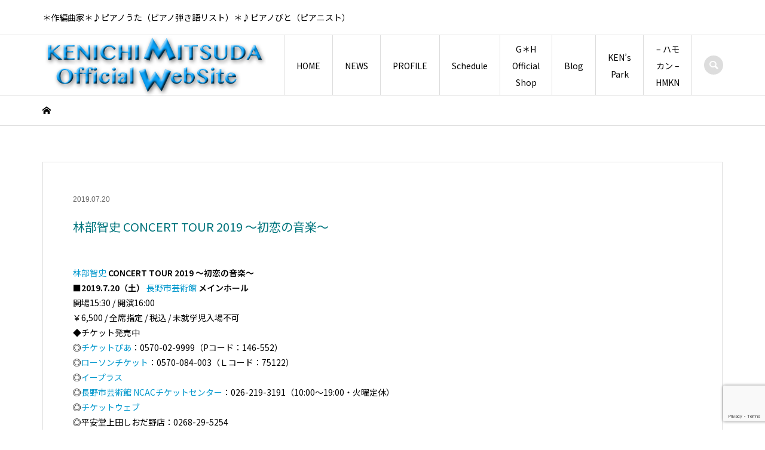

--- FILE ---
content_type: text/html; charset=UTF-8
request_url: https://www.kenichi-m.com/events/%E6%9E%97%E9%83%A8%E6%99%BA%E5%8F%B2-concert-tour-2019-%EF%BD%9E%E5%88%9D%E6%81%8B%E3%81%AE%E9%9F%B3%E6%A5%BD%EF%BD%9E-10/
body_size: 16801
content:
<!DOCTYPE html>
<html lang="ja">
<head >
<meta charset="UTF-8">
<meta name="description" content="林部智史 CONCERT TOUR 2019 ～初恋の音楽～■2019.7.20（土） 長野市芸術館 メインホール開場15:30 / 開演16:00￥6,500 / 全席指定 / 税込 / 未就学児入場不可◆チケット発売中...">
<meta name="viewport" content="width=device-width">
<title>林部智史 CONCERT TOUR 2019 ～初恋の音楽～ | KENICHI MITSUDA Official WebSite</title>
<meta name='robots' content='max-image-preview:large' />
<style>img:is([sizes="auto" i], [sizes^="auto," i]) { contain-intrinsic-size: 3000px 1500px }</style>
<link rel='dns-prefetch' href='//cdnjs.cloudflare.com' />
<link rel='dns-prefetch' href='//code.jquery.com' />
<script type="text/javascript">
/* <![CDATA[ */
window._wpemojiSettings = {"baseUrl":"https:\/\/s.w.org\/images\/core\/emoji\/16.0.1\/72x72\/","ext":".png","svgUrl":"https:\/\/s.w.org\/images\/core\/emoji\/16.0.1\/svg\/","svgExt":".svg","source":{"concatemoji":"https:\/\/www.kenichi-m.com\/wp-includes\/js\/wp-emoji-release.min.js?ver=6.8.3"}};
/*! This file is auto-generated */
!function(s,n){var o,i,e;function c(e){try{var t={supportTests:e,timestamp:(new Date).valueOf()};sessionStorage.setItem(o,JSON.stringify(t))}catch(e){}}function p(e,t,n){e.clearRect(0,0,e.canvas.width,e.canvas.height),e.fillText(t,0,0);var t=new Uint32Array(e.getImageData(0,0,e.canvas.width,e.canvas.height).data),a=(e.clearRect(0,0,e.canvas.width,e.canvas.height),e.fillText(n,0,0),new Uint32Array(e.getImageData(0,0,e.canvas.width,e.canvas.height).data));return t.every(function(e,t){return e===a[t]})}function u(e,t){e.clearRect(0,0,e.canvas.width,e.canvas.height),e.fillText(t,0,0);for(var n=e.getImageData(16,16,1,1),a=0;a<n.data.length;a++)if(0!==n.data[a])return!1;return!0}function f(e,t,n,a){switch(t){case"flag":return n(e,"\ud83c\udff3\ufe0f\u200d\u26a7\ufe0f","\ud83c\udff3\ufe0f\u200b\u26a7\ufe0f")?!1:!n(e,"\ud83c\udde8\ud83c\uddf6","\ud83c\udde8\u200b\ud83c\uddf6")&&!n(e,"\ud83c\udff4\udb40\udc67\udb40\udc62\udb40\udc65\udb40\udc6e\udb40\udc67\udb40\udc7f","\ud83c\udff4\u200b\udb40\udc67\u200b\udb40\udc62\u200b\udb40\udc65\u200b\udb40\udc6e\u200b\udb40\udc67\u200b\udb40\udc7f");case"emoji":return!a(e,"\ud83e\udedf")}return!1}function g(e,t,n,a){var r="undefined"!=typeof WorkerGlobalScope&&self instanceof WorkerGlobalScope?new OffscreenCanvas(300,150):s.createElement("canvas"),o=r.getContext("2d",{willReadFrequently:!0}),i=(o.textBaseline="top",o.font="600 32px Arial",{});return e.forEach(function(e){i[e]=t(o,e,n,a)}),i}function t(e){var t=s.createElement("script");t.src=e,t.defer=!0,s.head.appendChild(t)}"undefined"!=typeof Promise&&(o="wpEmojiSettingsSupports",i=["flag","emoji"],n.supports={everything:!0,everythingExceptFlag:!0},e=new Promise(function(e){s.addEventListener("DOMContentLoaded",e,{once:!0})}),new Promise(function(t){var n=function(){try{var e=JSON.parse(sessionStorage.getItem(o));if("object"==typeof e&&"number"==typeof e.timestamp&&(new Date).valueOf()<e.timestamp+604800&&"object"==typeof e.supportTests)return e.supportTests}catch(e){}return null}();if(!n){if("undefined"!=typeof Worker&&"undefined"!=typeof OffscreenCanvas&&"undefined"!=typeof URL&&URL.createObjectURL&&"undefined"!=typeof Blob)try{var e="postMessage("+g.toString()+"("+[JSON.stringify(i),f.toString(),p.toString(),u.toString()].join(",")+"));",a=new Blob([e],{type:"text/javascript"}),r=new Worker(URL.createObjectURL(a),{name:"wpTestEmojiSupports"});return void(r.onmessage=function(e){c(n=e.data),r.terminate(),t(n)})}catch(e){}c(n=g(i,f,p,u))}t(n)}).then(function(e){for(var t in e)n.supports[t]=e[t],n.supports.everything=n.supports.everything&&n.supports[t],"flag"!==t&&(n.supports.everythingExceptFlag=n.supports.everythingExceptFlag&&n.supports[t]);n.supports.everythingExceptFlag=n.supports.everythingExceptFlag&&!n.supports.flag,n.DOMReady=!1,n.readyCallback=function(){n.DOMReady=!0}}).then(function(){return e}).then(function(){var e;n.supports.everything||(n.readyCallback(),(e=n.source||{}).concatemoji?t(e.concatemoji):e.wpemoji&&e.twemoji&&(t(e.twemoji),t(e.wpemoji)))}))}((window,document),window._wpemojiSettings);
/* ]]> */
</script>
<link rel="manifest" href="https://www.kenichi-m.com/tcdpwa-manifest.json">
<script>
if ('serviceWorker' in navigator) {
window.addEventListener('load', () => {
// ここでルート直下を指すURLを指定
navigator.serviceWorker.register('https://www.kenichi-m.com/tcd-pwa-sw.js')
.then(reg => {
console.log('Service Worker registered. Scope is:', reg.scope);
})
.catch(err => {
console.error('Service Worker registration failed:', err);
});
});
}
</script>
<link rel="preconnect" href="https://fonts.googleapis.com">
<link rel="preconnect" href="https://fonts.gstatic.com" crossorigin>
<link href="https://fonts.googleapis.com/css2?family=Noto+Sans+JP:wght@400;600&amp;family=Noto+Sans+JP:wght@400;600" rel="stylesheet">
<!-- <link rel='stylesheet' id='uacf7-spam-protection-css-css' href='https://www.kenichi-m.com/wp-content/plugins/ultimate-addons-for-contact-form-7/addons/spam-protection/assets/css/spam-protection-style.css?ver=6.1.2' type='text/css' media='all' /> -->
<link rel="stylesheet" type="text/css" href="//www.kenichi-m.com/wp-content/cache/wpfc-minified/f1q4rehj/2bikw.css" media="all"/>
<style id='wp-emoji-styles-inline-css' type='text/css'>
img.wp-smiley, img.emoji {
display: inline !important;
border: none !important;
box-shadow: none !important;
height: 1em !important;
width: 1em !important;
margin: 0 0.07em !important;
vertical-align: -0.1em !important;
background: none !important;
padding: 0 !important;
}
</style>
<!-- <link rel='stylesheet' id='wp-block-library-css' href='https://www.kenichi-m.com/wp-includes/css/dist/block-library/style.min.css?ver=6.8.3' type='text/css' media='all' /> -->
<link rel="stylesheet" type="text/css" href="//www.kenichi-m.com/wp-content/cache/wpfc-minified/jmxfsmb7/2bikw.css" media="all"/>
<style id='classic-theme-styles-inline-css' type='text/css'>
/*! This file is auto-generated */
.wp-block-button__link{color:#fff;background-color:#32373c;border-radius:9999px;box-shadow:none;text-decoration:none;padding:calc(.667em + 2px) calc(1.333em + 2px);font-size:1.125em}.wp-block-file__button{background:#32373c;color:#fff;text-decoration:none}
</style>
<style id='global-styles-inline-css' type='text/css'>
:root{--wp--preset--aspect-ratio--square: 1;--wp--preset--aspect-ratio--4-3: 4/3;--wp--preset--aspect-ratio--3-4: 3/4;--wp--preset--aspect-ratio--3-2: 3/2;--wp--preset--aspect-ratio--2-3: 2/3;--wp--preset--aspect-ratio--16-9: 16/9;--wp--preset--aspect-ratio--9-16: 9/16;--wp--preset--color--black: #000000;--wp--preset--color--cyan-bluish-gray: #abb8c3;--wp--preset--color--white: #ffffff;--wp--preset--color--pale-pink: #f78da7;--wp--preset--color--vivid-red: #cf2e2e;--wp--preset--color--luminous-vivid-orange: #ff6900;--wp--preset--color--luminous-vivid-amber: #fcb900;--wp--preset--color--light-green-cyan: #7bdcb5;--wp--preset--color--vivid-green-cyan: #00d084;--wp--preset--color--pale-cyan-blue: #8ed1fc;--wp--preset--color--vivid-cyan-blue: #0693e3;--wp--preset--color--vivid-purple: #9b51e0;--wp--preset--gradient--vivid-cyan-blue-to-vivid-purple: linear-gradient(135deg,rgba(6,147,227,1) 0%,rgb(155,81,224) 100%);--wp--preset--gradient--light-green-cyan-to-vivid-green-cyan: linear-gradient(135deg,rgb(122,220,180) 0%,rgb(0,208,130) 100%);--wp--preset--gradient--luminous-vivid-amber-to-luminous-vivid-orange: linear-gradient(135deg,rgba(252,185,0,1) 0%,rgba(255,105,0,1) 100%);--wp--preset--gradient--luminous-vivid-orange-to-vivid-red: linear-gradient(135deg,rgba(255,105,0,1) 0%,rgb(207,46,46) 100%);--wp--preset--gradient--very-light-gray-to-cyan-bluish-gray: linear-gradient(135deg,rgb(238,238,238) 0%,rgb(169,184,195) 100%);--wp--preset--gradient--cool-to-warm-spectrum: linear-gradient(135deg,rgb(74,234,220) 0%,rgb(151,120,209) 20%,rgb(207,42,186) 40%,rgb(238,44,130) 60%,rgb(251,105,98) 80%,rgb(254,248,76) 100%);--wp--preset--gradient--blush-light-purple: linear-gradient(135deg,rgb(255,206,236) 0%,rgb(152,150,240) 100%);--wp--preset--gradient--blush-bordeaux: linear-gradient(135deg,rgb(254,205,165) 0%,rgb(254,45,45) 50%,rgb(107,0,62) 100%);--wp--preset--gradient--luminous-dusk: linear-gradient(135deg,rgb(255,203,112) 0%,rgb(199,81,192) 50%,rgb(65,88,208) 100%);--wp--preset--gradient--pale-ocean: linear-gradient(135deg,rgb(255,245,203) 0%,rgb(182,227,212) 50%,rgb(51,167,181) 100%);--wp--preset--gradient--electric-grass: linear-gradient(135deg,rgb(202,248,128) 0%,rgb(113,206,126) 100%);--wp--preset--gradient--midnight: linear-gradient(135deg,rgb(2,3,129) 0%,rgb(40,116,252) 100%);--wp--preset--font-size--small: 13px;--wp--preset--font-size--medium: 20px;--wp--preset--font-size--large: 36px;--wp--preset--font-size--x-large: 42px;--wp--preset--spacing--20: 0.44rem;--wp--preset--spacing--30: 0.67rem;--wp--preset--spacing--40: 1rem;--wp--preset--spacing--50: 1.5rem;--wp--preset--spacing--60: 2.25rem;--wp--preset--spacing--70: 3.38rem;--wp--preset--spacing--80: 5.06rem;--wp--preset--shadow--natural: 6px 6px 9px rgba(0, 0, 0, 0.2);--wp--preset--shadow--deep: 12px 12px 50px rgba(0, 0, 0, 0.4);--wp--preset--shadow--sharp: 6px 6px 0px rgba(0, 0, 0, 0.2);--wp--preset--shadow--outlined: 6px 6px 0px -3px rgba(255, 255, 255, 1), 6px 6px rgba(0, 0, 0, 1);--wp--preset--shadow--crisp: 6px 6px 0px rgba(0, 0, 0, 1);}:where(.is-layout-flex){gap: 0.5em;}:where(.is-layout-grid){gap: 0.5em;}body .is-layout-flex{display: flex;}.is-layout-flex{flex-wrap: wrap;align-items: center;}.is-layout-flex > :is(*, div){margin: 0;}body .is-layout-grid{display: grid;}.is-layout-grid > :is(*, div){margin: 0;}:where(.wp-block-columns.is-layout-flex){gap: 2em;}:where(.wp-block-columns.is-layout-grid){gap: 2em;}:where(.wp-block-post-template.is-layout-flex){gap: 1.25em;}:where(.wp-block-post-template.is-layout-grid){gap: 1.25em;}.has-black-color{color: var(--wp--preset--color--black) !important;}.has-cyan-bluish-gray-color{color: var(--wp--preset--color--cyan-bluish-gray) !important;}.has-white-color{color: var(--wp--preset--color--white) !important;}.has-pale-pink-color{color: var(--wp--preset--color--pale-pink) !important;}.has-vivid-red-color{color: var(--wp--preset--color--vivid-red) !important;}.has-luminous-vivid-orange-color{color: var(--wp--preset--color--luminous-vivid-orange) !important;}.has-luminous-vivid-amber-color{color: var(--wp--preset--color--luminous-vivid-amber) !important;}.has-light-green-cyan-color{color: var(--wp--preset--color--light-green-cyan) !important;}.has-vivid-green-cyan-color{color: var(--wp--preset--color--vivid-green-cyan) !important;}.has-pale-cyan-blue-color{color: var(--wp--preset--color--pale-cyan-blue) !important;}.has-vivid-cyan-blue-color{color: var(--wp--preset--color--vivid-cyan-blue) !important;}.has-vivid-purple-color{color: var(--wp--preset--color--vivid-purple) !important;}.has-black-background-color{background-color: var(--wp--preset--color--black) !important;}.has-cyan-bluish-gray-background-color{background-color: var(--wp--preset--color--cyan-bluish-gray) !important;}.has-white-background-color{background-color: var(--wp--preset--color--white) !important;}.has-pale-pink-background-color{background-color: var(--wp--preset--color--pale-pink) !important;}.has-vivid-red-background-color{background-color: var(--wp--preset--color--vivid-red) !important;}.has-luminous-vivid-orange-background-color{background-color: var(--wp--preset--color--luminous-vivid-orange) !important;}.has-luminous-vivid-amber-background-color{background-color: var(--wp--preset--color--luminous-vivid-amber) !important;}.has-light-green-cyan-background-color{background-color: var(--wp--preset--color--light-green-cyan) !important;}.has-vivid-green-cyan-background-color{background-color: var(--wp--preset--color--vivid-green-cyan) !important;}.has-pale-cyan-blue-background-color{background-color: var(--wp--preset--color--pale-cyan-blue) !important;}.has-vivid-cyan-blue-background-color{background-color: var(--wp--preset--color--vivid-cyan-blue) !important;}.has-vivid-purple-background-color{background-color: var(--wp--preset--color--vivid-purple) !important;}.has-black-border-color{border-color: var(--wp--preset--color--black) !important;}.has-cyan-bluish-gray-border-color{border-color: var(--wp--preset--color--cyan-bluish-gray) !important;}.has-white-border-color{border-color: var(--wp--preset--color--white) !important;}.has-pale-pink-border-color{border-color: var(--wp--preset--color--pale-pink) !important;}.has-vivid-red-border-color{border-color: var(--wp--preset--color--vivid-red) !important;}.has-luminous-vivid-orange-border-color{border-color: var(--wp--preset--color--luminous-vivid-orange) !important;}.has-luminous-vivid-amber-border-color{border-color: var(--wp--preset--color--luminous-vivid-amber) !important;}.has-light-green-cyan-border-color{border-color: var(--wp--preset--color--light-green-cyan) !important;}.has-vivid-green-cyan-border-color{border-color: var(--wp--preset--color--vivid-green-cyan) !important;}.has-pale-cyan-blue-border-color{border-color: var(--wp--preset--color--pale-cyan-blue) !important;}.has-vivid-cyan-blue-border-color{border-color: var(--wp--preset--color--vivid-cyan-blue) !important;}.has-vivid-purple-border-color{border-color: var(--wp--preset--color--vivid-purple) !important;}.has-vivid-cyan-blue-to-vivid-purple-gradient-background{background: var(--wp--preset--gradient--vivid-cyan-blue-to-vivid-purple) !important;}.has-light-green-cyan-to-vivid-green-cyan-gradient-background{background: var(--wp--preset--gradient--light-green-cyan-to-vivid-green-cyan) !important;}.has-luminous-vivid-amber-to-luminous-vivid-orange-gradient-background{background: var(--wp--preset--gradient--luminous-vivid-amber-to-luminous-vivid-orange) !important;}.has-luminous-vivid-orange-to-vivid-red-gradient-background{background: var(--wp--preset--gradient--luminous-vivid-orange-to-vivid-red) !important;}.has-very-light-gray-to-cyan-bluish-gray-gradient-background{background: var(--wp--preset--gradient--very-light-gray-to-cyan-bluish-gray) !important;}.has-cool-to-warm-spectrum-gradient-background{background: var(--wp--preset--gradient--cool-to-warm-spectrum) !important;}.has-blush-light-purple-gradient-background{background: var(--wp--preset--gradient--blush-light-purple) !important;}.has-blush-bordeaux-gradient-background{background: var(--wp--preset--gradient--blush-bordeaux) !important;}.has-luminous-dusk-gradient-background{background: var(--wp--preset--gradient--luminous-dusk) !important;}.has-pale-ocean-gradient-background{background: var(--wp--preset--gradient--pale-ocean) !important;}.has-electric-grass-gradient-background{background: var(--wp--preset--gradient--electric-grass) !important;}.has-midnight-gradient-background{background: var(--wp--preset--gradient--midnight) !important;}.has-small-font-size{font-size: var(--wp--preset--font-size--small) !important;}.has-medium-font-size{font-size: var(--wp--preset--font-size--medium) !important;}.has-large-font-size{font-size: var(--wp--preset--font-size--large) !important;}.has-x-large-font-size{font-size: var(--wp--preset--font-size--x-large) !important;}
:where(.wp-block-post-template.is-layout-flex){gap: 1.25em;}:where(.wp-block-post-template.is-layout-grid){gap: 1.25em;}
:where(.wp-block-columns.is-layout-flex){gap: 2em;}:where(.wp-block-columns.is-layout-grid){gap: 2em;}
:root :where(.wp-block-pullquote){font-size: 1.5em;line-height: 1.6;}
</style>
<!-- <link rel='stylesheet' id='contact-form-7-css' href='https://www.kenichi-m.com/wp-content/plugins/contact-form-7/includes/css/styles.css?ver=6.1.2' type='text/css' media='all' /> -->
<!-- <link rel='stylesheet' id='events-manager-css' href='https://www.kenichi-m.com/wp-content/plugins/events-manager/includes/css/events-manager.min.css?ver=7.2.2.1' type='text/css' media='all' /> -->
<link rel="stylesheet" type="text/css" href="//www.kenichi-m.com/wp-content/cache/wpfc-minified/e1pgf5jq/2bikw.css" media="all"/>
<style id='events-manager-inline-css' type='text/css'>
body .em { --font-family : inherit; --font-weight : inherit; --font-size : 1em; --line-height : inherit; }
</style>
<!-- <link rel='stylesheet' id='swpm.common-css' href='https://www.kenichi-m.com/wp-content/plugins/simple-membership/css/swpm.common.css?ver=4.6.8' type='text/css' media='all' /> -->
<!-- <link rel='stylesheet' id='iconic-style-css' href='https://www.kenichi-m.com/wp-content/themes/iconic_tcd062/style.css?ver=2.0.1' type='text/css' media='all' /> -->
<!-- <link rel='stylesheet' id='tcd-sns-style-css' href='https://www.kenichi-m.com/wp-content/themes/iconic_tcd062/css/sns-button.css?ver=2.0.1' type='text/css' media='all' /> -->
<!-- <link rel='stylesheet' id='tcdce-editor-css' href='https://www.kenichi-m.com/wp-content/plugins/tcd-classic-editor/assets/css/editor.css?ver=1758007237' type='text/css' media='all' /> -->
<link rel="stylesheet" type="text/css" href="//www.kenichi-m.com/wp-content/cache/wpfc-minified/jys8u82m/2bikw.css" media="all"/>
<style id='tcdce-editor-inline-css' type='text/css'>
.custom_h2{--tcdce-h2-font-size-pc:28px;--tcdce-h2-font-size-sp:22px;--tcdce-h2-text-align:center;--tcdce-h2-font-weight:var(--tcdce-opt-font-weight-bold);--tcdce-h2-font-color:#000000;--tcdce-h2-font-family:var(--tcdce-opt-font-type-sans-serif);--tcdce-h2-content-width:100%;--tcdce-h2-background:initial;--tcdce-h2-background-color:#3c3c3c;--tcdce-h2-background-gradation-color1:#CEE4FD;--tcdce-h2-background-gradation-color2:#FFB5F9;--tcdce-h2-border-style:hidden;--tcdce-h2-border-position:var(--tcdce-h2-border-width);--tcdce-h2-border-width:0px;--tcdce-h2-border-color:#000000;--tcdce-h2-border-gradation-color1:#FF0000;--tcdce-h2-border-gradation-color2:#FFD41D;--tcdce-h2-element-background:initial;--tcdce-h2-element-color:#000000;--tcdce-h2-element-gradation-color1:#9890e3;--tcdce-h2-element-gradation-color2:#b1f4cf;--tcdce-h2-element-image-url:;--tcdce-h2-element-inset-inline:var(--tcdce-opt-inset-inline-left);--tcdce-h2-element-inset-block:var(--tcdce-opt-inset-block-top);--tcdce-h2-element-size-w-pc:50px;--tcdce-h2-element-size-w-sp:0px;--tcdce-h2-element-size-h-pc:50px;--tcdce-h2-element-size-h-sp:0px;--tcdce-h2-padding-pc:0px;--tcdce-h2-padding-sp:0px;--tcdce-h2-padding-top-pc:0px;--tcdce-h2-padding-top-sp:0px;--tcdce-h2-padding-right-pc:0px;--tcdce-h2-padding-right-sp:0px;--tcdce-h2-padding-bottom-pc:0px;--tcdce-h2-padding-bottom-sp:0px;--tcdce-h2-padding-left-pc:0px;--tcdce-h2-padding-left-sp:0px;--tcdce-h2-margin-top-pc:100px;--tcdce-h2-margin-top-sp:50px;--tcdce-h2-margin-bottom-pc:40px;--tcdce-h2-margin-bottom-sp:20px;}.custom_h3{--tcdce-h3-font-size-pc:24px;--tcdce-h3-font-size-sp:20px;--tcdce-h3-text-align:left;--tcdce-h3-font-weight:var(--tcdce-opt-font-weight-bold);--tcdce-h3-font-color:#000000;--tcdce-h3-font-family:var(--tcdce-opt-font-type-sans-serif);--tcdce-h3-content-width:100%;--tcdce-h3-background:initial;--tcdce-h3-background-color:#3c3c3c;--tcdce-h3-background-gradation-color1:#CEE4FD;--tcdce-h3-background-gradation-color2:#FFB5F9;--tcdce-h3-border-style:hidden;--tcdce-h3-border-position:var(--tcdce-h3-border-width);--tcdce-h3-border-width:0px;--tcdce-h3-border-color:#000000;--tcdce-h3-border-gradation-color1:#FF0000;--tcdce-h3-border-gradation-color2:#FFD41D;--tcdce-h3-element-background:initial;--tcdce-h3-element-color:#000000;--tcdce-h3-element-gradation-color1:#9890e3;--tcdce-h3-element-gradation-color2:#b1f4cf;--tcdce-h3-element-image-url:;--tcdce-h3-element-inset-inline:var(--tcdce-opt-inset-inline-left);--tcdce-h3-element-inset-block:var(--tcdce-opt-inset-block-top);--tcdce-h3-element-size-w-pc:50px;--tcdce-h3-element-size-w-sp:0px;--tcdce-h3-element-size-h-pc:50px;--tcdce-h3-element-size-h-sp:0px;--tcdce-h3-padding-pc:0px;--tcdce-h3-padding-sp:0px;--tcdce-h3-padding-top-pc:0px;--tcdce-h3-padding-top-sp:0px;--tcdce-h3-padding-right-pc:0px;--tcdce-h3-padding-right-sp:0px;--tcdce-h3-padding-bottom-pc:0px;--tcdce-h3-padding-bottom-sp:0px;--tcdce-h3-padding-left-pc:0px;--tcdce-h3-padding-left-sp:0px;--tcdce-h3-margin-top-pc:80px;--tcdce-h3-margin-top-sp:50px;--tcdce-h3-margin-bottom-pc:40px;--tcdce-h3-margin-bottom-sp:20px;}.custom_h4{--tcdce-h4-font-size-pc:22px;--tcdce-h4-font-size-sp:18px;--tcdce-h4-text-align:left;--tcdce-h4-font-weight:var(--tcdce-opt-font-weight-bold);--tcdce-h4-font-color:#000000;--tcdce-h4-font-family:var(--tcdce-opt-font-type-sans-serif);--tcdce-h4-content-width:100%;--tcdce-h4-background:initial;--tcdce-h4-background-color:#3c3c3c;--tcdce-h4-background-gradation-color1:#CEE4FD;--tcdce-h4-background-gradation-color2:#FFB5F9;--tcdce-h4-border-style:hidden;--tcdce-h4-border-position:var(--tcdce-h4-border-width);--tcdce-h4-border-width:0px;--tcdce-h4-border-color:#000000;--tcdce-h4-border-gradation-color1:#FF0000;--tcdce-h4-border-gradation-color2:#FFD41D;--tcdce-h4-element-background:initial;--tcdce-h4-element-color:#000000;--tcdce-h4-element-gradation-color1:#9890e3;--tcdce-h4-element-gradation-color2:#b1f4cf;--tcdce-h4-element-image-url:;--tcdce-h4-element-inset-inline:var(--tcdce-opt-inset-inline-left);--tcdce-h4-element-inset-block:var(--tcdce-opt-inset-block-top);--tcdce-h4-element-size-w-pc:50px;--tcdce-h4-element-size-w-sp:0px;--tcdce-h4-element-size-h-pc:50px;--tcdce-h4-element-size-h-sp:0px;--tcdce-h4-padding-pc:0px;--tcdce-h4-padding-sp:0px;--tcdce-h4-padding-top-pc:0px;--tcdce-h4-padding-top-sp:0px;--tcdce-h4-padding-right-pc:0px;--tcdce-h4-padding-right-sp:0px;--tcdce-h4-padding-bottom-pc:0px;--tcdce-h4-padding-bottom-sp:0px;--tcdce-h4-padding-left-pc:0px;--tcdce-h4-padding-left-sp:0px;--tcdce-h4-margin-top-pc:60px;--tcdce-h4-margin-top-sp:40px;--tcdce-h4-margin-bottom-pc:40px;--tcdce-h4-margin-bottom-sp:20px;}.custom_h5{--tcdce-h5-font-size-pc:20px;--tcdce-h5-font-size-sp:16px;--tcdce-h5-text-align:left;--tcdce-h5-font-weight:var(--tcdce-opt-font-weight-bold);--tcdce-h5-font-color:#000000;--tcdce-h5-font-family:var(--tcdce-opt-font-type-sans-serif);--tcdce-h5-content-width:100%;--tcdce-h5-background:initial;--tcdce-h5-background-color:#3c3c3c;--tcdce-h5-background-gradation-color1:#CEE4FD;--tcdce-h5-background-gradation-color2:#FFB5F9;--tcdce-h5-border-style:hidden;--tcdce-h5-border-position:var(--tcdce-h5-border-width);--tcdce-h5-border-width:0px;--tcdce-h5-border-color:#000000;--tcdce-h5-border-gradation-color1:#FF0000;--tcdce-h5-border-gradation-color2:#FFD41D;--tcdce-h5-element-background:initial;--tcdce-h5-element-color:#000000;--tcdce-h5-element-gradation-color1:#9890e3;--tcdce-h5-element-gradation-color2:#b1f4cf;--tcdce-h5-element-image-url:;--tcdce-h5-element-inset-inline:var(--tcdce-opt-inset-inline-left);--tcdce-h5-element-inset-block:var(--tcdce-opt-inset-block-top);--tcdce-h5-element-size-w-pc:50px;--tcdce-h5-element-size-w-sp:0px;--tcdce-h5-element-size-h-pc:50px;--tcdce-h5-element-size-h-sp:0px;--tcdce-h5-padding-pc:0px;--tcdce-h5-padding-sp:0px;--tcdce-h5-padding-top-pc:0px;--tcdce-h5-padding-top-sp:0px;--tcdce-h5-padding-right-pc:0px;--tcdce-h5-padding-right-sp:0px;--tcdce-h5-padding-bottom-pc:0px;--tcdce-h5-padding-bottom-sp:0px;--tcdce-h5-padding-left-pc:0px;--tcdce-h5-padding-left-sp:0px;--tcdce-h5-margin-top-pc:50px;--tcdce-h5-margin-top-sp:40px;--tcdce-h5-margin-bottom-pc:40px;--tcdce-h5-margin-bottom-sp:20px;}.custom_h6{--tcdce-h6-font-size-pc:18px;--tcdce-h6-font-size-sp:16px;--tcdce-h6-text-align:left;--tcdce-h6-font-weight:var(--tcdce-opt-font-weight-bold);--tcdce-h6-font-color:#000000;--tcdce-h6-font-family:var(--tcdce-opt-font-type-sans-serif);--tcdce-h6-content-width:100%;--tcdce-h6-background:initial;--tcdce-h6-background-color:#3c3c3c;--tcdce-h6-background-gradation-color1:#CEE4FD;--tcdce-h6-background-gradation-color2:#FFB5F9;--tcdce-h6-border-style:hidden;--tcdce-h6-border-position:var(--tcdce-h6-border-width);--tcdce-h6-border-width:0px;--tcdce-h6-border-color:#000000;--tcdce-h6-border-gradation-color1:#FF0000;--tcdce-h6-border-gradation-color2:#FFD41D;--tcdce-h6-element-background:initial;--tcdce-h6-element-color:#000000;--tcdce-h6-element-gradation-color1:#9890e3;--tcdce-h6-element-gradation-color2:#b1f4cf;--tcdce-h6-element-image-url:;--tcdce-h6-element-inset-inline:var(--tcdce-opt-inset-inline-left);--tcdce-h6-element-inset-block:var(--tcdce-opt-inset-block-top);--tcdce-h6-element-size-w-pc:50px;--tcdce-h6-element-size-w-sp:0px;--tcdce-h6-element-size-h-pc:50px;--tcdce-h6-element-size-h-sp:0px;--tcdce-h6-padding-pc:0px;--tcdce-h6-padding-sp:0px;--tcdce-h6-padding-top-pc:0px;--tcdce-h6-padding-top-sp:0px;--tcdce-h6-padding-right-pc:0px;--tcdce-h6-padding-right-sp:0px;--tcdce-h6-padding-bottom-pc:0px;--tcdce-h6-padding-bottom-sp:0px;--tcdce-h6-padding-left-pc:0px;--tcdce-h6-padding-left-sp:0px;--tcdce-h6-margin-top-pc:50px;--tcdce-h6-margin-top-sp:40px;--tcdce-h6-margin-bottom-pc:40px;--tcdce-h6-margin-bottom-sp:20px;}.custom_ul{--tcdce-ul-font-size-pc:16px;--tcdce-ul-font-size-sp:14px;--tcdce-ul-font-weight:var(--tcdce-opt-font-weight-normal);--tcdce-ul-font-color:#000000;--tcdce-ul-background:initial;--tcdce-ul-background-color:#f6f6f6;--tcdce-ul-background-gradation-color1:#fff1eb;--tcdce-ul-background-gradation-color2:#ace0f9;--tcdce-ul-border-style:hidden;--tcdce-ul-border-width:2px;--tcdce-ul-border-color:#000000;--tcdce-ul-list-style:disc;--tcdce-ul-icon:none;--tcdce-ul-icon-offset:1em;--tcdce-ul-icon-content:var(--tcdce-opt-icon--check);--tcdce-ul-icon-image-url:;--tcdce-ul-icon-color:#000000;--tcdce-ul-padding-pc:var(--tcdce-ul-padding-custom-pc);--tcdce-ul-padding-sp:var(--tcdce-ul-padding-custom-sp);--tcdce-ul-padding-custom-pc:0px;--tcdce-ul-padding-custom-sp:0px;--tcdce-ul-margin-top-pc:40px;--tcdce-ul-margin-top-sp:20px;--tcdce-ul-margin-bottom-pc:40px;--tcdce-ul-margin-bottom-sp:20px;}.custom_ol{--tcdce-ol-font-size-pc:16px;--tcdce-ol-font-size-sp:14px;--tcdce-ol-font-weight:var(--tcdce-opt-font-weight-normal);--tcdce-ol-font-color:#000000;--tcdce-ol-background:initial;--tcdce-ol-background-color:#f6f6f6;--tcdce-ol-background-gradation-color1:#fff1eb;--tcdce-ol-background-gradation-color2:#ace0f9;--tcdce-ol-border-style:hidden;--tcdce-ol-border-width:2px;--tcdce-ol-border-color:#000000;--tcdce-ol-list-style:decimal;--tcdce-ol-counter-type:none;--tcdce-ol-counter-offset:1em;--tcdce-ol-counter-weight:var(--tcdce-opt-font-weight-normal);--tcdce-ol-counter-size:scale(1);--tcdce-ol-counter-color:#000000;--tcdce-ol-counter-background:transparent;--tcdce-ol-counter-background-color:#000000;--tcdce-ol-padding-pc:var(--tcdce-ol-padding-custom-pc);--tcdce-ol-padding-sp:var(--tcdce-ol-padding-custom-sp);--tcdce-ol-padding-custom-pc:0px;--tcdce-ol-padding-custom-sp:0px;--tcdce-ol-margin-top-pc:40px;--tcdce-ol-margin-top-sp:20px;--tcdce-ol-margin-bottom-pc:40px;--tcdce-ol-margin-bottom-sp:20px;}.custom_box{--tcdce-box-font-size-pc:16px;--tcdce-box-font-size-sp:14px;--tcdce-box-font-weight:var(--tcdce-opt-font-weight-normal);--tcdce-box-font-color:#000000;--tcdce-box-background:var(--tcdce-box-background-color);--tcdce-box-background-color:#f6f6f6;--tcdce-box-background-gradation-color1:#fff1eb;--tcdce-box-background-gradation-color2:#ace0f9;--tcdce-box-border-style:hidden;--tcdce-box-border-width:2px;--tcdce-box-border-color:#000000;--tcdce-box-icon:none;--tcdce-box-icon-offset:0em;--tcdce-box-icon-content:var(--tcdce-opt-icon--info);--tcdce-box-icon-image-url:;--tcdce-box-icon-color:#000000;--tcdce-box-padding-pc:1.5em;--tcdce-box-padding-sp:1em;--tcdce-box-padding-custom-pc:30px;--tcdce-box-padding-custom-sp:15px;--tcdce-box-margin-top-pc:40px;--tcdce-box-margin-top-sp:20px;--tcdce-box-margin-bottom-pc:40px;--tcdce-box-margin-bottom-sp:20px;}.custom_marker{--tcdce-marker-font-weight:400;--tcdce-marker-color:#fff799;--tcdce-marker-weight:0.8em;--tcdce-marker-animation:none;}.wp-block-button.custom_button,:is(.tcdce-button-wrapper, .q_button_wrap):has(.custom_button){--tcdce-button-font-size-pc:16px;--tcdce-button-font-size-sp:14px;--tcdce-button-font-weight:400;--tcdce-button-shape:var(--tcdce-button-shape--round);--tcdce-button-size-width-pc:270px;--tcdce-button-size-width-sp:220px;--tcdce-button-size-height-pc:60px;--tcdce-button-size-height-sp:50px;--tcdce-button-preset-color--a:#66D1F0;--tcdce-button-preset-color--b:;--tcdce-button-preset-color--gradation--a:;--tcdce-button-preset-color--gradation--b:;--tcdce-button-font-color:#ffffff;--tcdce-button-font-color-hover:#ffffff;--tcdce-button-background:var(--tcdce-button-preset-color--a);--tcdce-button-background-hover:var(--tcdce-button-preset-color--a);--tcdce-button-border:none;--tcdce-button-border-hover:none;--tcdce-button-transform:none;--tcdce-button-transform-hover:none;--tcdce-button-overlay:'';--tcdce-button-margin-top-pc:40px;--tcdce-button-margin-top-sp:20px;--tcdce-button-margin-bottom-pc:40px;--tcdce-button-margin-bottom-sp:20px;}.{--tcdce-sb-font-size-pc:16px;--tcdce-sb-font-size-sp:14px;--tcdce-sb-font-weight:400;--tcdce-sb-font-color:#000000;--tcdce-sb-image-url:;--tcdce-sb-preset-color--bg:;--tcdce-sb-preset-color--border:;--tcdce-sb-background:transparent;--tcdce-sb-border-color:transparent;--tcdce-sb-padding:0;--tcdce-sb-direction:row;--tcdce-sb-triangle-before-offset:-10px;--tcdce-sb-triangle-after-offset:-7px;--tcdce-sb-triangle-path:polygon(100% 0, 0 50%, 100% 100%);--tcdce-sb-margin-top-pc:40px;--tcdce-sb-margin-top-sp:20px;--tcdce-sb-margin-bottom-pc:40px;--tcdce-sb-margin-bottom-sp:20px;}
.p-toc ul ul { margin-bottom:0; }body { --tcdce-toc-sticky-top: 50px; }body.l-header__fix { --tcdce-toc-sticky-top: 150px; }body:has(.c-footer-bar) .p-toc-open { margin-bottom: 50px; }body:has(.p-toc-open) .p-pagetop { display:none!important; }.tcdce-body:not(:has(#tcd-pb-wrap)) { padding-block: 0.5em; }.tcdce-body .pb_boxes_item-headline { text-align:left; }.tcdce-body .pb_banner_headline { text-align:left; }.tcdce-body .pb_font_family_1 { font-family: var(--tcd-font-type1); font-weight:normal; }.tcdce-body .pb_font_family_2 { font-family: var(--tcd-font-type2); font-weight:normal; }.tcdce-body .pb_font_family_3 { font-family: var(--tcd-font-type3); font-weight:normal; }
</style>
<!-- <link rel='stylesheet' id='tcdce-utility-css' href='https://www.kenichi-m.com/wp-content/plugins/tcd-classic-editor/assets/css/utility.css?ver=1758007237' type='text/css' media='all' /> -->
<!-- <link rel='stylesheet' id='uacf7-frontend-style-css' href='https://www.kenichi-m.com/wp-content/plugins/ultimate-addons-for-contact-form-7/assets/css/uacf7-frontend.css?ver=6.8.3' type='text/css' media='all' /> -->
<!-- <link rel='stylesheet' id='uacf7-form-style-css' href='https://www.kenichi-m.com/wp-content/plugins/ultimate-addons-for-contact-form-7/assets/css/form-style.css?ver=6.8.3' type='text/css' media='all' /> -->
<!-- <link rel='stylesheet' id='uacf7-multistep-style-css' href='https://www.kenichi-m.com/wp-content/plugins/ultimate-addons-for-contact-form-7/addons/multistep/assets/css/multistep.css?ver=6.8.3' type='text/css' media='all' /> -->
<link rel="stylesheet" type="text/css" href="//www.kenichi-m.com/wp-content/cache/wpfc-minified/kb1g318o/2bikw.css" media="all"/>
<link rel='stylesheet' id='jquery-ui-style-css' href='//code.jquery.com/ui/1.12.1/themes/base/jquery-ui.css?ver=6.8.3' type='text/css' media='all' />
<!-- <link rel='stylesheet' id='range-slider-style-css' href='https://www.kenichi-m.com/wp-content/plugins/ultimate-addons-for-contact-form-7/addons/range-slider/css/style.css?ver=6.8.3' type='text/css' media='all' /> -->
<!-- <link rel='stylesheet' id='usces_default_css-css' href='https://www.kenichi-m.com/wp-content/plugins/usc-e-shop/css/usces_default.css?ver=2.11.25.2511121' type='text/css' media='all' /> -->
<!-- <link rel='stylesheet' id='dashicons-css' href='https://www.kenichi-m.com/wp-includes/css/dashicons.min.css?ver=6.8.3' type='text/css' media='all' /> -->
<!-- <link rel='stylesheet' id='cf7_calculator-css' href='https://www.kenichi-m.com/wp-content/plugins/cf7-cost-calculator-price-calculation/frontend/js/style.css?ver=6.8.3' type='text/css' media='all' /> -->
<link rel="stylesheet" type="text/css" href="//www.kenichi-m.com/wp-content/cache/wpfc-minified/e5uqh1c5/2bikw.css" media="all"/>
<style>:root {
--tcd-font-type1: "Noto Sans JP",sans-serif;
--tcd-font-type2: "Times New Roman",Times,"Yu Mincho","游明朝","游明朝体","Hiragino Mincho Pro",serif;
--tcd-font-type3: Palatino,"Yu Kyokasho","游教科書体","UD デジタル 教科書体 N","游明朝","游明朝体","Hiragino Mincho Pro","Meiryo",serif;
--tcd-font-type-logo: "Noto Sans JP",sans-serif;
}</style>
<script src='//www.kenichi-m.com/wp-content/cache/wpfc-minified/d30buhm9/2bikw.js' type="text/javascript"></script>
<!-- <script type="text/javascript" src="https://www.kenichi-m.com/wp-includes/js/jquery/jquery.min.js?ver=3.7.1" id="jquery-core-js"></script> -->
<!-- <script type="text/javascript" src="https://www.kenichi-m.com/wp-includes/js/jquery/jquery-migrate.min.js?ver=3.4.1" id="jquery-migrate-js"></script> -->
<!-- <script type="text/javascript" src="https://www.kenichi-m.com/wp-includes/js/jquery/ui/core.min.js?ver=1.13.3" id="jquery-ui-core-js"></script> -->
<!-- <script type="text/javascript" src="https://www.kenichi-m.com/wp-includes/js/jquery/ui/mouse.min.js?ver=1.13.3" id="jquery-ui-mouse-js"></script> -->
<!-- <script type="text/javascript" src="https://www.kenichi-m.com/wp-includes/js/jquery/ui/sortable.min.js?ver=1.13.3" id="jquery-ui-sortable-js"></script> -->
<!-- <script type="text/javascript" src="https://www.kenichi-m.com/wp-includes/js/jquery/ui/datepicker.min.js?ver=1.13.3" id="jquery-ui-datepicker-js"></script> -->
<script type="text/javascript" id="jquery-ui-datepicker-js-after">
/* <![CDATA[ */
jQuery(function(jQuery){jQuery.datepicker.setDefaults({"closeText":"\u9589\u3058\u308b","currentText":"\u4eca\u65e5","monthNames":["1\u6708","2\u6708","3\u6708","4\u6708","5\u6708","6\u6708","7\u6708","8\u6708","9\u6708","10\u6708","11\u6708","12\u6708"],"monthNamesShort":["1\u6708","2\u6708","3\u6708","4\u6708","5\u6708","6\u6708","7\u6708","8\u6708","9\u6708","10\u6708","11\u6708","12\u6708"],"nextText":"\u6b21","prevText":"\u524d","dayNames":["\u65e5\u66dc\u65e5","\u6708\u66dc\u65e5","\u706b\u66dc\u65e5","\u6c34\u66dc\u65e5","\u6728\u66dc\u65e5","\u91d1\u66dc\u65e5","\u571f\u66dc\u65e5"],"dayNamesShort":["\u65e5","\u6708","\u706b","\u6c34","\u6728","\u91d1","\u571f"],"dayNamesMin":["\u65e5","\u6708","\u706b","\u6c34","\u6728","\u91d1","\u571f"],"dateFormat":"yy-mm-dd","firstDay":0,"isRTL":false});});
/* ]]> */
</script>
<script src='//www.kenichi-m.com/wp-content/cache/wpfc-minified/koh46rpw/2bikw.js' type="text/javascript"></script>
<!-- <script type="text/javascript" src="https://www.kenichi-m.com/wp-includes/js/jquery/ui/resizable.min.js?ver=1.13.3" id="jquery-ui-resizable-js"></script> -->
<!-- <script type="text/javascript" src="https://www.kenichi-m.com/wp-includes/js/jquery/ui/draggable.min.js?ver=1.13.3" id="jquery-ui-draggable-js"></script> -->
<!-- <script type="text/javascript" src="https://www.kenichi-m.com/wp-includes/js/jquery/ui/controlgroup.min.js?ver=1.13.3" id="jquery-ui-controlgroup-js"></script> -->
<!-- <script type="text/javascript" src="https://www.kenichi-m.com/wp-includes/js/jquery/ui/checkboxradio.min.js?ver=1.13.3" id="jquery-ui-checkboxradio-js"></script> -->
<!-- <script type="text/javascript" src="https://www.kenichi-m.com/wp-includes/js/jquery/ui/button.min.js?ver=1.13.3" id="jquery-ui-button-js"></script> -->
<!-- <script type="text/javascript" src="https://www.kenichi-m.com/wp-includes/js/jquery/ui/dialog.min.js?ver=1.13.3" id="jquery-ui-dialog-js"></script> -->
<script type="text/javascript" id="events-manager-js-extra">
/* <![CDATA[ */
var EM = {"ajaxurl":"https:\/\/www.kenichi-m.com\/wp-admin\/admin-ajax.php","locationajaxurl":"https:\/\/www.kenichi-m.com\/wp-admin\/admin-ajax.php?action=locations_search","firstDay":"0","locale":"ja","dateFormat":"yy-mm-dd","ui_css":"https:\/\/www.kenichi-m.com\/wp-content\/plugins\/events-manager\/includes\/css\/jquery-ui\/build.min.css","show24hours":"1","is_ssl":"1","autocomplete_limit":"10","calendar":{"breakpoints":{"small":560,"medium":908,"large":false}},"phone":"","datepicker":{"format":"Y-n-d\uff08D\uff09","locale":"ja"},"search":{"breakpoints":{"small":650,"medium":850,"full":false}},"url":"https:\/\/www.kenichi-m.com\/wp-content\/plugins\/events-manager","assets":{"input.em-uploader":{"js":{"em-uploader":{"url":"https:\/\/www.kenichi-m.com\/wp-content\/plugins\/events-manager\/includes\/js\/em-uploader.js?v=7.2.2.1","event":"em_uploader_ready"}}},".em-event-editor":{"js":{"event-editor":{"url":"https:\/\/www.kenichi-m.com\/wp-content\/plugins\/events-manager\/includes\/js\/events-manager-event-editor.js?v=7.2.2.1","event":"em_event_editor_ready"}},"css":{"event-editor":"https:\/\/www.kenichi-m.com\/wp-content\/plugins\/events-manager\/includes\/css\/events-manager-event-editor.min.css?v=7.2.2.1"}},".em-recurrence-sets, .em-timezone":{"js":{"luxon":{"url":"luxon\/luxon.js?v=7.2.2.1","event":"em_luxon_ready"}}},".em-booking-form, #em-booking-form, .em-booking-recurring, .em-event-booking-form":{"js":{"em-bookings":{"url":"https:\/\/www.kenichi-m.com\/wp-content\/plugins\/events-manager\/includes\/js\/bookingsform.js?v=7.2.2.1","event":"em_booking_form_js_loaded"}}},"#em-opt-archetypes":{"js":{"archetypes":"https:\/\/www.kenichi-m.com\/wp-content\/plugins\/events-manager\/includes\/js\/admin-archetype-editor.js?v=7.2.2.1","archetypes_ms":"https:\/\/www.kenichi-m.com\/wp-content\/plugins\/events-manager\/includes\/js\/admin-archetypes.js?v=7.2.2.1","qs":"qs\/qs.js?v=7.2.2.1"}}},"cached":"","bookingInProgress":"\u4e88\u7d04\u7533\u8fbc\u307f\u304c\u884c\u308f\u308c\u308b\u307e\u3067\u304a\u5f85\u3061\u304f\u3060\u3055\u3044\u3002","tickets_save":"\u30c1\u30b1\u30c3\u30c8\u3092\u4fdd\u5b58","bookingajaxurl":"https:\/\/www.kenichi-m.com\/wp-admin\/admin-ajax.php","bookings_export_save":"\u4e88\u7d04\u60c5\u5831\u306e\u30a8\u30af\u30b9\u30dd\u30fc\u30c8","bookings_settings_save":"\u8a2d\u5b9a\u3092\u4fdd\u5b58","booking_delete":"\u672c\u5f53\u306b\u524a\u9664\u3057\u307e\u3059\u304b ?","booking_offset":"30","bookings":{"submit_button":{"text":{"default":"\u4e88\u7d04\u3092\u7533\u8fbc\u3080","free":"\u4e88\u7d04\u3092\u7533\u8fbc\u3080","payment":"\u4e88\u7d04\u3092\u7533\u8fbc\u3080","processing":"Processing ..."}},"update_listener":""},"bb_full":"\u58f2\u308a\u5207\u308c","bb_book":"\u3044\u307e\u3059\u3050\u4e88\u7d04","bb_booking":"\u4e88\u7d04\u7533\u8fbc\u307f\u3092\u51e6\u7406\u3057\u3066\u3044\u307e\u3059...","bb_booked":"\u4e88\u7d04\u3092\u7533\u8acb\u3057\u307e\u3057\u305f\u3002","bb_error":"\u4e88\u7d04\u30a8\u30e9\u30fc\u3067\u3059\u3002\u518d\u8a66\u884c\u3057\u307e\u3059\u304b\uff1f","bb_cancel":"\u30ad\u30e3\u30f3\u30bb\u30eb","bb_canceling":"\u30ad\u30e3\u30f3\u30bb\u30eb\u51e6\u7406\u4e2d...","bb_cancelled":"\u30ad\u30e3\u30f3\u30bb\u30eb\u6e08\u307f","bb_cancel_error":"\u30ad\u30e3\u30f3\u30bb\u30eb\u30a8\u30e9\u30fc\u3067\u3059\u3002\u518d\u8a66\u884c\u3057\u307e\u3059\u304b\uff1f","txt_search":"\u691c\u7d22","txt_searching":"\u691c\u7d22\u4e2d...","txt_loading":"\u8aad\u307f\u8fbc\u307f\u4e2d\u2026"};
/* ]]> */
</script>
<script src='//www.kenichi-m.com/wp-content/cache/wpfc-minified/t1ywo9g/2bl1t.js' type="text/javascript"></script>
<!-- <script type="text/javascript" src="https://www.kenichi-m.com/wp-content/plugins/events-manager/includes/js/events-manager.js?ver=7.2.2.1" id="events-manager-js"></script> -->
<!-- <script type="text/javascript" src="https://www.kenichi-m.com/wp-content/plugins/events-manager/includes/external/flatpickr/l10n/ja.js?ver=7.2.2.1" id="em-flatpickr-localization-js"></script> -->
<!-- <script type="text/javascript" src="https://www.kenichi-m.com/wp-content/plugins/cf7-cost-calculator-price-calculation/frontend/js/autoNumeric-1.9.45.js?ver=1.9.45" id="autoNumeric-js"></script> -->
<!-- <script type="text/javascript" src="https://www.kenichi-m.com/wp-content/plugins/cf7-cost-calculator-price-calculation/frontend/js/formula_evaluator-min.js?ver=6.8.3" id="formula_evaluator-js"></script> -->
<script type="text/javascript" id="cf7_calculator-js-extra">
/* <![CDATA[ */
var cf7_calculator = {"data":""};
/* ]]> */
</script>
<script src='//www.kenichi-m.com/wp-content/cache/wpfc-minified/fsutebep/2bikw.js' type="text/javascript"></script>
<!-- <script type="text/javascript" src="https://www.kenichi-m.com/wp-content/plugins/cf7-cost-calculator-price-calculation/frontend/js/cf7_calculator.js?ver=6.8.3" id="cf7_calculator-js"></script> -->
<link rel="https://api.w.org/" href="https://www.kenichi-m.com/wp-json/" /><link rel="EditURI" type="application/rsd+xml" title="RSD" href="https://www.kenichi-m.com/xmlrpc.php?rsd" />
<meta name="generator" content="WordPress 6.8.3" />
<link rel="canonical" href="https://www.kenichi-m.com/events/%e6%9e%97%e9%83%a8%e6%99%ba%e5%8f%b2-concert-tour-2019-%ef%bd%9e%e5%88%9d%e6%81%8b%e3%81%ae%e9%9f%b3%e6%a5%bd%ef%bd%9e-10/" />
<link rel='shortlink' href='https://www.kenichi-m.com/?p=1410' />
<link rel="alternate" title="oEmbed (JSON)" type="application/json+oembed" href="https://www.kenichi-m.com/wp-json/oembed/1.0/embed?url=https%3A%2F%2Fwww.kenichi-m.com%2Fevents%2F%25e6%259e%2597%25e9%2583%25a8%25e6%2599%25ba%25e5%258f%25b2-concert-tour-2019-%25ef%25bd%259e%25e5%2588%259d%25e6%2581%258b%25e3%2581%25ae%25e9%259f%25b3%25e6%25a5%25bd%25ef%25bd%259e-10%2F" />
<link rel="alternate" title="oEmbed (XML)" type="text/xml+oembed" href="https://www.kenichi-m.com/wp-json/oembed/1.0/embed?url=https%3A%2F%2Fwww.kenichi-m.com%2Fevents%2F%25e6%259e%2597%25e9%2583%25a8%25e6%2599%25ba%25e5%258f%25b2-concert-tour-2019-%25ef%25bd%259e%25e5%2588%259d%25e6%2581%258b%25e3%2581%25ae%25e9%259f%25b3%25e6%25a5%25bd%25ef%25bd%259e-10%2F&#038;format=xml" />
<style>
@media not all and (max-width: 991px) {
.p-toc-open, .p-toc-modal { display: none; }
}
@media (max-width: 991px) {
.widget_tcdce_toc_widget { display: none; }
}
</style><link rel="shortcut icon" href="https://www.kenichi-m.com/wp-content/uploads/2018/12/Piano_logo_181228-1.jpg">
<style>
.p-article-news__date, .p-wc-headline, #wdgctToCart a { color: #0097cc; }
.p-button, .p-global-nav .sub-menu .current-menu-item > a, .p-page-links > span, .p-pager__item .current, .p-headline, .p-widget-sidebar .p-widget__title, .c-comment__form-submit:hover, .p-widget-sidebar.widget_block .wp-block-heading, .c-comment__password-protected, .c-pw__btn--register, .c-pw__btn, .slick-arrow, .slick-dots li.slick-active button, .widget_welcart_login input#member_loginw, .widget_welcart_login input#member_login, #wdgctToCheckout a, #kuroneko_web-dialog #kuroneko_web_token_next { background-color: #0097cc; }
#kuroneko_web-dialog #kuroneko_web_token_cancel { background-color: #80cbe6; }
.p-page-links > span, .p-pager__item .current, .slick-dots li.slick-active button, .p-cb__item-header, .p-entry-item__cart dl.item-sku dd input[type="radio"]:checked + label, .p-entry-item__cart dl.item-sku dd label:hover { border-color: #0097cc; }
.c-comment__tab-item.is-active a, .c-comment__tab-item a:hover, .c-comment__tab-item.is-active p { background-color: #0097cc; border-color: #0097cc; }
.c-comment__tab-item.is-active a:after, .c-comment__tab-item.is-active p:after { border-top-color: #0097cc; }
.p-widget-categories .current-cat-item > a { background-color: rgba(0, 151, 204, 0.15); }
a:hover, .p-header__welcart-nav li a:hover, .p-widget-categories .toggle-children:hover, #wdgctToCart a:hover { color: #006689; }
.p-button:hover, .p-page-links a:hover, .p-pager__item a:hover, .p-search-button:hover, .p-pagetop a:hover, .p-footer-search__submit:hover, .p-widget .searchform #searchsubmit:hover, .p-widget-search .p-widget-search__submit:hover, a.p-cb__item-archive-button:hover, .slick-arrow:hover, .slick-dots li:hover button, .widget_welcart_search #searchsubmit:hover, .widget_welcart_login input#member_loginw:hover, .widget_welcart_login input#member_login:hover, #wdgctToCheckout a:hover, #kuroneko_web-dialog #kuroneko_web_token_next:hover, #kuroneko_web-dialog #kuroneko_web_token_cancel:hover { background-color: #006689; }
.p-page-links a:hover, .p-pager__item a:hover, .slick-dots li:hover button { border-color: #006689; }
.p-entry__body a, .custom-html-widget a { color: #0097cc; }
.p-entry__body a:hover, .custom-html-widget a:hover { color: #006689; }
body, input, textarea, .p-entry-item__title .p-article__soldout { font-family: var(--tcd-font-type1); }
.p-logo, .p-entry__title, .p-page-header__title, .p-index-slider__item-catch, .p-cb__item-headline, .p-index-banner__headline, .p-index-boxes__item-headline {
font-family: var(--tcd-font-type1); 
}
.c-font-type--logo a { font-family: var(--tcd-font-type-logo); font-weight: bold !important;}
.c-load--type1 { border: 3px solid rgba(153, 153, 153, 0.2); border-top-color: #000000; }
.p-hover-effect--type1:hover img { -webkit-transform: scale(1.2) rotate(2deg); transform: scale(1.2) rotate(2deg); }
.p-hover-effect--type2 img { margin-left: -8px; }
.p-hover-effect--type2:hover img { margin-left: 8px; }
.p-hover-effect--type2:hover .p-hover-effect__image { background: #000000; }
.p-hover-effect--type2:hover img { opacity: 0.5 }
.p-hover-effect--type3:hover .p-hover-effect__image { background: #000000; }
.p-hover-effect--type3:hover img { opacity: 0.5; }
.p-entry__title { font-size: 20px; }
.p-entry__title, .p-article__title { color: #00747c }
.p-entry__body { font-size: 14px; }
.p-entry__body { color: #000000; }
.p-entry-news__title { font-size: 28px; }
.p-entry-news__title, .p-article-news__title { color: #000000 }
.p-entry-news__body { color: #000000; font-size: 14px; }
.p-entry-item__title { font-size: 26px; }
.p-entry-item__title, .p-article-item__title, .p-article__price { color: #000000; }
.p-entry-item__body, p-wc__body { color: #000000; font-size: 14px; }
.p-price { color: #d80000; }
.p-entry-item__price { font-size: 22px; }
body.l-header__fix .is-header-fixed .l-header__bar { background: rgba(255, 255, 255, 0.8); }
.l-header { background: rgba(255, 255, 255, 0.8); }
.l-header a, .p-global-nav a { color: #000000; }
.p-header__logo--text { font-size: 36px; }
.p-header__welcart-nav__member a, .p-header__welcart-nav__cart a, .p-cart-button .p-header__welcart-nav__badge { background-color: #0097cc; }
.p-header__welcart-nav__member a:hover, .p-header__welcart-nav__cart a:hover, .p-cart-button:hover .p-header__welcart-nav__badge { background-color: #006689; }
.p-global-nav > li > a::after, .p-global-nav > li.current-menu-item > a::after { background-color: #000000; }
.p-megamenu__bg, .p-global-nav .sub-menu { background-color: #f7f7f7; }
.p-megamenu a, .p-global-nav .sub-menu a { color: #000000; }
.p-megamenu a:hover, .p-megamenu li.is-active > a, .p-global-nav .sub-menu a:hover { background-color: #006689; color: #ffffff; }
.p-page-header { background-color: #f7f7f7; }
.p-page-header__title { color: #0097cc; }
.p-page-header__desc { color: #000000; }
.p-footer-widget-area { background-color: #f7f7f7; color: #000000; }
.p-footer-widget-area .p-widget__title,.p-footer-widget-area  .widget_block .wp-block-heading { color: #000000; }
.p-footer-widget-area a, .p-footer-widget-area .toggle-children { color: #000000; }
.p-footer-widget-area a:hover { color: #006689; }
@media only screen and (max-width: 991px) {
.l-header__bar { background-color: rgba(255, 255, 255, 0.8); }
.p-header__logo--text { font-size: 18px; }
.p-global-nav { background-color: rgba(247,247,247, 0.8); }
.p-global-nav a { color: #000000; }
.p-global-nav a:hover { background-color: rgba(0,102,137, 0.8); color: #ffffff; }
.p-header-view-cart { background-color: rgba(255, 255, 255, 0.8); }
.p-entry__title { font-size: 20px; }
.p-entry__body { font-size: 14px; }
.p-entry-news__title { font-size: 20px; }
.p-entry-news__body { font-size: 14px; }
.p-entry-item__title { font-size: 20px; }
.p-entry-item__body, p-wc__body { font-size: 14px; }
.p-entry-item__price { font-size: 20px; }
}
#site_info_widget-6 .p-siteinfo__title { font-size: 36px; }
@media only screen and (max-width: 991px) {
#site_info_widget-6 .p-siteinfo__title { font-size: 26px; }
}
.p-header__welcart-nav{display:none;}
@media only screen and (max-width: 991px) {
.p-global-nav__item-welcart--mobile { display: none; }
}
@media only screen and (max-width: 991px) {
.p-global-nav .sub-menu { margin-left: 30px; }
}
</style>
<style type="text/css">
</style>
<link rel="icon" href="https://www.kenichi-m.com/wp-content/uploads/2018/12/cropped-Piano_logo_181228-1-2-32x32.jpg" sizes="32x32" />
<link rel="icon" href="https://www.kenichi-m.com/wp-content/uploads/2018/12/cropped-Piano_logo_181228-1-2-192x192.jpg" sizes="192x192" />
<link rel="apple-touch-icon" href="https://www.kenichi-m.com/wp-content/uploads/2018/12/cropped-Piano_logo_181228-1-2-180x180.jpg" />
<meta name="msapplication-TileImage" content="https://www.kenichi-m.com/wp-content/uploads/2018/12/cropped-Piano_logo_181228-1-2-270x270.jpg" />
<style type="text/css" id="wp-custom-css">
.p-index-news__item { margin-top: 20px; }
.p-index-news__archive-link { align-self: flex-end; }
p {
line-height: 1.8;
}		</style>
</head>
<body class="wp-singular event-template-default single single-event postid-1410 wp-embed-responsive wp-theme-iconic_tcd062 l-header__fix">
<div id="site_loader_overlay">
<div id="site_loader_animation" class="c-load--type1">
</div>
</div>
<header id="js-header" class="l-header">
<div class="p-header__top">
<div class="p-header__top__inner l-inner">
<div class="p-header-description">＊作編曲家＊♪ピアノうた（ピアノ弾き語リスト）＊♪ピアノびと（ピアニスト）</div>
<ul class="p-header__welcart-nav">
<li class="p-header__welcart-nav__cart"><a id="js-header-cart" href="https://www.kenichi-m.com/usces-cart/">カート<span class="p-header__welcart-nav__badge">0</span></a></li>
</ul>
</div>
</div>
<div class="l-header__bar p-header__bar">
<div class="p-header__bar__inner l-inner">
<div class="p-logo p-header__logo">
<a href="https://www.kenichi-m.com/"><img src="https://www.kenichi-m.com/wp-content/uploads/2018/12/SiteTitle2019.png" alt="KENICHI MITSUDA Official WebSite"></a>
</div>
<div class="p-logo p-header__logo--mobile">
<a href="https://www.kenichi-m.com/"><img src="https://www.kenichi-m.com/wp-content/uploads/2019/01/SiteTitle2019_smphone-e1547456707338.png" alt="KENICHI MITSUDA Official WebSite"></a>
</div>
<a href="https://www.kenichi-m.com/usces-cart/" id="js-header-cart--mobile" class="p-cart-button c-cart-button"><span class="p-header__welcart-nav__badge">0</span></a>
<a href="#" id="js-menu-button" class="p-menu-button c-menu-button"></a>
<nav class="p-global-nav__container"><ul id="js-global-nav" class="p-global-nav"><li id="menu-item-21" class="menu-item menu-item-type-post_type menu-item-object-page menu-item-home menu-item-21"><a href="https://www.kenichi-m.com/">HOME<span></span></a></li>
<li id="menu-item-820" class="menu-item menu-item-type-post_type_archive menu-item-object-newsupdates menu-item-820"><a href="https://www.kenichi-m.com/newsupdates/">NEWS<span></span></a></li>
<li id="menu-item-23" class="menu-item menu-item-type-post_type menu-item-object-page menu-item-has-children menu-item-23"><a href="https://www.kenichi-m.com/profile/">PROFILE<span></span></a>
<ul class="sub-menu">
<li id="menu-item-497" class="menu-item menu-item-type-post_type menu-item-object-page menu-item-497"><a href="https://www.kenichi-m.com/profile/">PROFILE<span></span></a></li>
<li id="menu-item-707" class="menu-item menu-item-type-post_type menu-item-object-page menu-item-707"><a href="https://www.kenichi-m.com/discography/">Discography<span></span></a></li>
</ul>
</li>
<li id="menu-item-898" class="menu-item menu-item-type-post_type menu-item-object-page menu-item-has-children menu-item-898"><a href="https://www.kenichi-m.com/events/">Schedule<span></span></a>
<ul class="sub-menu">
<li id="menu-item-975" class="menu-item menu-item-type-post_type menu-item-object-page menu-item-975"><a href="https://www.kenichi-m.com/events/">Schedule<span></span></a></li>
<li id="menu-item-1086" class="menu-item menu-item-type-post_type menu-item-object-page menu-item-1086"><a target="_blank" href="https://www.kenichi-m.com/index/%e9%81%8e%e5%8e%bb%e3%81%ae%e3%82%b9%e3%82%b1%e3%82%b8%e3%83%a5%e3%83%bc%e3%83%ab/">過去のスケジュール（2018以前）<span></span></a></li>
</ul>
</li>
<li id="menu-item-11021" class="menu-item menu-item-type-custom menu-item-object-custom menu-item-11021"><a href="https://shop.kenichi-m.com/">G＊H Official Shop<span></span></a></li>
<li id="menu-item-2332" class="menu-item menu-item-type-post_type menu-item-object-page current_page_parent menu-item-has-children menu-item-2332"><a href="https://www.kenichi-m.com/blog/">Blog<span></span></a>
<ul class="sub-menu">
<li id="menu-item-2350" class="menu-item menu-item-type-post_type menu-item-object-page current_page_parent menu-item-2350"><a href="https://www.kenichi-m.com/blog/">Blog<span></span></a></li>
<li id="menu-item-2351" class="menu-item menu-item-type-custom menu-item-object-custom menu-item-2351"><a target="_blank" href="https://ameblo.jp/ken132da/">まいんちのけんいち［ameba blog］<span></span></a></li>
</ul>
</li>
<li id="menu-item-24" class="menu-item menu-item-type-post_type menu-item-object-page menu-item-24"><a href="https://www.kenichi-m.com/kens-park/">KEN’s Park<span></span></a></li>
<li id="menu-item-51" class="menu-item menu-item-type-post_type menu-item-object-page menu-item-51"><a href="https://www.kenichi-m.com/hmkn/">&#8211; ハモカン &#8211;  HMKN<span></span></a></li>
<li class="p-header-search--mobile"><form action="https://www.kenichi-m.com/" method="get"><input type="text" name="s" value="" class="p-header-search__input" placeholder="SEARCH"><input type="submit" value="&#xe915;" class="p-header-search__submit"></form></li>
</ul></nav>
<div class="p-header-search">
<form action="https://www.kenichi-m.com/" method="get">
<input type="text" name="s" value="" class="p-header-search__input" placeholder="SEARCH">
</form>
<a href="#" id="js-search-button" class="p-search-button c-search-button"></a>
</div>
</div>
</div>
<div class="p-header-view-cart" id="js-header-view-cart">
<p class="p-wc-empty_cart">只今、カートに商品はございません。</p>
</div>
</header>
<main class="l-main">
<div class="p-breadcrumb c-breadcrumb">
<ul class="p-breadcrumb__inner c-breadcrumb__inner l-inner" itemscope itemtype="https://schema.org/BreadcrumbList">
<li class="p-breadcrumb__item c-breadcrumb__item p-breadcrumb__item--home c-breadcrumb__item--home" itemprop="itemListElement" itemscope itemtype="https://schema.org/ListItem">
<a href="https://www.kenichi-m.com/" itemprop="item"><span itemprop="name">HOME</span></a>
<meta itemprop="position" content="1" />
</li>
</ul>
</div>
<article class="p-entry l-inner">
<div class="p-entry__inner">
<ul class="p-entry__meta-top p-article__meta"><li class="p-entry__meta-top--date"><time datetime="2019-07-20">2019.07.20</time></li></ul>
<h1 class="p-entry__title">林部智史 CONCERT TOUR 2019 ～初恋の音楽～</h1>
<div class="single_share single_share_top">
<div class="share-type5 share-top">
<div class="sns_default_top">
<ul class="clearfix">
</ul>
</div>
</div>
</div>
<div class="p-entry__body">
<div class="tcdce-body"><p><strong><a href="http://hayashibe-satoshi.com" target="_blank" rel="noopener noreferrer">林部智史</a> CONCERT TOUR 2019 ～初恋の音楽～</strong><br />
<strong>■2019.7.20（土） <a href="https://www.nagano-arts.or.jp/" target="_blank" rel="noopener noreferrer">長野市芸術館</a> メインホール</strong><strong><br />
</strong>開場15:30 / 開演16:00<br />
￥6,500 / 全席指定 / 税込 / 未就学児入場不可<br />
<span class="fonts140 f-bold">◆チケット発売中</span><br />
◎<a href="http://t.pia.jp/" target="_blank" rel="noopener noreferrer">チケットぴあ</a>：0570-02-9999（Pコード：146-552）<br />
◎<a href="http://l-tike.com" target="_blank" rel="noopener noreferrer">ローソンチケット</a>：0570-084-003（Ｌコード：75122）<br />
◎<a href="http://eplus.jp　" target="_blank" rel="noopener noreferrer">イープラス</a><br />
◎<a href="https://www.nagano-arts.or.jp" target="_blank" rel="noopener noreferrer">長野市芸術館 NCACチケットセンター</a>：026-219-3191（10:00～19:00・火曜定休）<br />
◎<a href="https://123654789.com" target="_blank" rel="noopener noreferrer">チケットウェブ</a><br />
◎平安堂上田しおだ野店：0268-29-5254<br />
◎平安堂あづみ野店：0263-72-8877</p>
<p>【問】スーパーキャスト：026-263-1000（平日・10:00～19:00）</p>
</div>				</div>
<div class="single_share single_share_btm">
<div class="share-type5 share-btm">
<div class="sns_default_top">
<ul class="clearfix">
<li class="default twitter_button">
<a href="https://twitter.com/intent/tweet" class="twitter-share-button">Post</a>
</li>
<li class="default fblike_button">
<div class="fb-like" data-href="https://www.kenichi-m.com/events/%e6%9e%97%e9%83%a8%e6%99%ba%e5%8f%b2-concert-tour-2019-%ef%bd%9e%e5%88%9d%e6%81%8b%e3%81%ae%e9%9f%b3%e6%a5%bd%ef%bd%9e-10/" data-width="" data-layout="button" data-action="like" data-size="small" data-share=""></div>
</li>
<li class="default fbshare_button2">
<div class="fb-share-button" data-href="https://www.kenichi-m.com/events/%e6%9e%97%e9%83%a8%e6%99%ba%e5%8f%b2-concert-tour-2019-%ef%bd%9e%e5%88%9d%e6%81%8b%e3%81%ae%e9%9f%b3%e6%a5%bd%ef%bd%9e-10/" data-layout="button_count"></div>
</li>
</ul>
</div>
</div>
</div>
<ul class="p-entry__meta c-meta-box u-clearfix">
<li class="c-meta-box__item c-meta-box__item--comment">コメント: <a href="#comment_headline">0</a></li>				</ul>
<ul class="p-entry__nav c-entry-nav">
<li class="c-entry-nav__item c-entry-nav__item--prev">
<a href="https://www.kenichi-m.com/events/%e6%9e%97%e9%83%a8%e6%99%ba%e5%8f%b2-concert-tour-2019-%ef%bd%9e%e5%88%9d%e6%81%8b%e3%81%ae%e9%9f%b3%e6%a5%bd%ef%bd%9e-9/" data-prev="前の記事"><span class="u-hidden-sm">林部智史 CONCERT TOUR 2019 ～初恋の音楽～</span></a>
</li>
<li class="c-entry-nav__item c-entry-nav__item--next">
<a href="https://www.kenichi-m.com/events/%e6%9e%97%e9%83%a8%e6%99%ba%e5%8f%b2-concert-tour-2019-%ef%bd%9e%e5%88%9d%e6%81%8b%e3%81%ae%e9%9f%b3%e6%a5%bd%ef%bd%9e-11/" data-next="次の記事"><span class="u-hidden-sm">林部智史 CONCERT TOUR 2019 ～初恋の音楽～</span></a>
</li>
</ul>
</div>
<div class="c-comment">
<ul id="js-comment__tab" class="c-comment__tab">
<li class="c-comment__tab-item is-active"><p>コメント ( 0 )</p></li>
<li class="c-comment__tab-item"><p>トラックバックは利用できません。</p></li>
</ul>
<div id="js-comment-area">
<ol id="comments" class="c-comment__list">
<li class="c-comment__list-item">
<div class="c-comment__item-body"><p>この記事へのコメントはありません。</p></div>
</li>
</ol>
</div>
</div>
</article>
</main>
<footer class="l-footer l-footer-search">
<div class="p-footer-search--mobile l-inner">
<form action="https://www.kenichi-m.com/" method="get">
<input type="text" name="s" value="" class="p-footer-search__input" placeholder="SEARCH">
<input type="submit" value="&#xe915;" class="p-footer-search__submit">
</form>
</div>
<div id="js-footer-widget" class="p-footer-widget-area">
<div class="p-footer-widget-area__inner l-inner">
<div class="p-widget p-widget-footer widget_text" id="text-4">
<div class="p-widget__title">– ♪MitsuKenメール配信 –</div>
<div class="textwidget"><p>光田健一最新情報をメール配信いたします♪</p>
<p>👇コチラのフォームよりお気軽にご登録くださいませ。</p>
<p><button onclick="window.open('https://www.kenichi-m.com/mitsukenmail/','_blank','noopener');">♪MitsuKenメール配信登録フォーム！</button></p>
</div>
</div>
<div class="p-widget p-widget-footer widget_nav_menu" id="nav_menu-7">
<div class="menu-footer-menu-container"><ul id="menu-footer-menu" class="menu"><li id="menu-item-1078" class="menu-item menu-item-type-custom menu-item-object-custom menu-item-1078"><a target="_blank" href="https://www.kenichi-m.com/otoiawaseform/">お問い合わせ</a></li>
<li id="menu-item-1094" class="menu-item menu-item-type-custom menu-item-object-custom menu-item-1094"><a target="_blank" href="https://www.kenichi-m.com/archive/index.html">アーカイブサイト（1997〜2018）</a></li>
<li id="menu-item-881" class="menu-item menu-item-type-post_type menu-item-object-page menu-item-privacy-policy menu-item-881"><a target="_blank" rel="privacy-policy" href="https://www.kenichi-m.com/privacy-policy/">プライバシーポリシー</a></li>
<li id="menu-item-882" class="menu-item menu-item-type-post_type menu-item-object-page menu-item-882"><a target="_blank" href="https://www.kenichi-m.com/law/">特定商取引法に基づく表記</a></li>
<li id="menu-item-1095" class="menu-item menu-item-type-custom menu-item-object-custom menu-item-home menu-item-1095"><a target="_blank" href="https://www.kenichi-m.com">HOME</a></li>
</ul></div></div>
</div>
</div>
<div class="p-copyright">
<div class="l-inner">
<p>Copyright &copy;<span class="u-hidden-xs"> 2025</span> KENICHI MITSUDA Official WebSite. All Rights Reserved.</p>
</div>
</div>
<div id="js-pagetop" class="p-pagetop"><a href="#"></a></div>
</footer>
<script type="speculationrules">
{"prefetch":[{"source":"document","where":{"and":[{"href_matches":"\/*"},{"not":{"href_matches":["\/wp-*.php","\/wp-admin\/*","\/wp-content\/uploads\/*","\/wp-content\/*","\/wp-content\/plugins\/*","\/wp-content\/themes\/iconic_tcd062\/*","\/*\\?(.+)"]}},{"not":{"selector_matches":"a[rel~=\"nofollow\"]"}},{"not":{"selector_matches":".no-prefetch, .no-prefetch a"}}]},"eagerness":"conservative"}]}
</script>
<script type='text/javascript'>
uscesL10n = {
'ajaxurl': "https://www.kenichi-m.com/wp-admin/admin-ajax.php",
'loaderurl': "https://www.kenichi-m.com/wp-content/plugins/usc-e-shop/images/loading.gif",
'post_id': "1410",
'cart_number': "393",
'is_cart_row': false,
'opt_esse': new Array(  ),
'opt_means': new Array(  ),
'mes_opts': new Array(  ),
'key_opts': new Array(  ),
'previous_url': "https://www.kenichi-m.com",
'itemRestriction': "",
'itemOrderAcceptable': "0",
'uscespage': "",
'uscesid': "MDY2MzkyNjg3OWRiMjBlNTI2ODgyMTQ1NGFkN2ZkMDJmMzAzNjE0OTBhMmVmNWM1X2FjdGluZ18wX0E%3D",
'wc_nonce': "40108e7836"
}
</script>
<script type='text/javascript' src='https://www.kenichi-m.com/wp-content/plugins/usc-e-shop/js/usces_cart.js'></script>
<!-- Welcart version : v2.11.25.2511121 -->
<script type="text/javascript">
(function() {
let targetObjectName = 'EM';
if ( typeof window[targetObjectName] === 'object' && window[targetObjectName] !== null ) {
Object.assign( window[targetObjectName], []);
} else {
console.warn( 'Could not merge extra data: window.' + targetObjectName + ' not found or not an object.' );
}
})();
</script>
<script type="text/javascript" src="https://www.kenichi-m.com/wp-includes/js/dist/hooks.min.js?ver=4d63a3d491d11ffd8ac6" id="wp-hooks-js"></script>
<script type="text/javascript" src="https://www.kenichi-m.com/wp-includes/js/dist/i18n.min.js?ver=5e580eb46a90c2b997e6" id="wp-i18n-js"></script>
<script type="text/javascript" id="wp-i18n-js-after">
/* <![CDATA[ */
wp.i18n.setLocaleData( { 'text direction\u0004ltr': [ 'ltr' ] } );
/* ]]> */
</script>
<script type="text/javascript" src="https://www.kenichi-m.com/wp-content/plugins/contact-form-7/includes/swv/js/index.js?ver=6.1.2" id="swv-js"></script>
<script type="text/javascript" id="contact-form-7-js-translations">
/* <![CDATA[ */
( function( domain, translations ) {
var localeData = translations.locale_data[ domain ] || translations.locale_data.messages;
localeData[""].domain = domain;
wp.i18n.setLocaleData( localeData, domain );
} )( "contact-form-7", {"translation-revision-date":"2025-09-30 07:44:19+0000","generator":"GlotPress\/4.0.1","domain":"messages","locale_data":{"messages":{"":{"domain":"messages","plural-forms":"nplurals=1; plural=0;","lang":"ja_JP"},"This contact form is placed in the wrong place.":["\u3053\u306e\u30b3\u30f3\u30bf\u30af\u30c8\u30d5\u30a9\u30fc\u30e0\u306f\u9593\u9055\u3063\u305f\u4f4d\u7f6e\u306b\u7f6e\u304b\u308c\u3066\u3044\u307e\u3059\u3002"],"Error:":["\u30a8\u30e9\u30fc:"]}},"comment":{"reference":"includes\/js\/index.js"}} );
/* ]]> */
</script>
<script type="text/javascript" id="contact-form-7-js-before">
/* <![CDATA[ */
var wpcf7 = {
"api": {
"root": "https:\/\/www.kenichi-m.com\/wp-json\/",
"namespace": "contact-form-7\/v1"
}
};
/* ]]> */
</script>
<script type="text/javascript" src="https://www.kenichi-m.com/wp-content/plugins/contact-form-7/includes/js/index.js?ver=6.1.2" id="contact-form-7-js"></script>
<script type="text/javascript" src="https://www.kenichi-m.com/wp-content/themes/iconic_tcd062/js/functions.js?ver=2.0.1" id="iconic-script-js"></script>
<script type="text/javascript" src="https://www.kenichi-m.com/wp-content/themes/iconic_tcd062/js/header-fix.js?ver=2.0.1" id="iconic-header-fix-js"></script>
<script type="text/javascript" src="https://www.kenichi-m.com/wp-content/plugins/tcd-classic-editor/assets/js/editor.js?ver=1758007237" id="tcdce-editor-js"></script>
<script type="text/javascript" id="uacf7-redirect-script-js-extra">
/* <![CDATA[ */
var uacf7_redirect_object = {"11143":{"uacf7_redirect_to_type":"to_page","page_id":"0","external_url":"","target":"","thankyou_page_url":""},"11134":{"uacf7_redirect_to_type":"to_page","page_id":"10331","external_url":"","target":"","thankyou_page_url":"https:\/\/www.kenichi-m.com\/send_confirm\/"},"11044":{"uacf7_redirect_to_type":"to_page","page_id":"10331","external_url":"","target":"","thankyou_page_url":"https:\/\/www.kenichi-m.com\/send_confirm\/"},"10742":{"uacf7_redirect_to_type":"to_page","page_id":"10331","external_url":"","target":"","thankyou_page_url":"https:\/\/www.kenichi-m.com\/send_confirm\/"},"10706":{"uacf7_redirect_to_type":"to_page","page_id":"10331","external_url":"https:\/\/www.kenichi-m.com\/send_confirm","target":"","thankyou_page_url":"https:\/\/www.kenichi-m.com\/send_confirm\/"},"10701":{"uacf7_redirect_to_type":"to_url","page_id":"0","external_url":"https:\/\/www.kenichi-m.com\/send_confirm","target":"","thankyou_page_url":""},"10681":{"uacf7_redirect_to_type":"to_url","page_id":"0","external_url":"https:\/\/www.kenichi-m.com\/send_confirm","target":"","thankyou_page_url":""},"10673":{"uacf7_redirect_to_type":"to_url","page_id":"0","external_url":"https:\/\/www.kenichi-m.com\/send_confirm","target":"","thankyou_page_url":""},"10214":{"uacf7_redirect_to_type":"to_url","page_id":"0","external_url":"https:\/\/www.kenichi-m.com\/send_confirm\/","target":"","thankyou_page_url":""},"10199":{"uacf7_redirect_to_type":"to_url","page_id":"0","external_url":"https:\/\/www.kenichi-m.com\/send_confirm\/","target":"","thankyou_page_url":""},"10188":{"uacf7_redirect_to_type":"to_url","page_id":"0","external_url":"https:\/\/www.kenichi-m.com\/send_confirm\/","target":"","thankyou_page_url":""},"10136":{"uacf7_redirect_to_type":"to_url","page_id":"0","external_url":"https:\/\/www.kenichi-m.com\/send_confirm","target":"","thankyou_page_url":""},"10061":{"uacf7_redirect_to_type":"to_url","page_id":"0","external_url":"https:\/\/www.kenichi-m.com\/send_confirm","target":"","thankyou_page_url":""},"9846":{"uacf7_redirect_to_type":"to_page","page_id":"10331","external_url":"https:\/\/www.kenichi-m.com\/send_confirm","target":"","thankyou_page_url":"https:\/\/www.kenichi-m.com\/send_confirm\/"},"8971":{"uacf7_redirect_to_type":"to_page","page_id":"0","external_url":"","target":"","thankyou_page_url":""},"8920":{"uacf7_redirect_to_type":"to_page","page_id":"10331","external_url":"","target":"","thankyou_page_url":"https:\/\/www.kenichi-m.com\/send_confirm\/"},"4522":{"uacf7_redirect_to_type":"to_page","page_id":"0","external_url":"","target":"","thankyou_page_url":""},"1203":{"uacf7_redirect_to_type":"to_page","page_id":"10331","external_url":"https:\/\/www.kenichi-m.com\/send_confirm","target":"","thankyou_page_url":"https:\/\/www.kenichi-m.com\/send_confirm\/"}};
var uacf7_redirect_enable = {"11134":"1","11044":"1","10742":"1","10706":"1","10701":"1","10681":"1","10673":"1","10214":"1","10199":"1","10188":"1","10136":"1","10061":"1","9846":"1","8920":"1","1203":"1"};
/* ]]> */
</script>
<script type="text/javascript" src="https://www.kenichi-m.com/wp-content/plugins/ultimate-addons-for-contact-form-7/addons/redirection/js/redirect.js" id="uacf7-redirect-script-js"></script>
<script type="text/javascript" id="uacf7-cf-script-js-extra">
/* <![CDATA[ */
var uacf7_cf_object = [];
/* ]]> */
</script>
<script type="text/javascript" src="https://www.kenichi-m.com/wp-content/plugins/ultimate-addons-for-contact-form-7/addons/conditional-field/js/uacf7-cf-script.js?ver=3.5.31" id="uacf7-cf-script-js"></script>
<script type="text/javascript" id="uacf7-multistep-js-extra">
/* <![CDATA[ */
var uacf7_multistep_obj = {"ajax_url":"https:\/\/www.kenichi-m.com\/wp-admin\/admin-ajax.php","nonce":"c9e468a202"};
/* ]]> */
</script>
<script type="text/javascript" src="https://www.kenichi-m.com/wp-content/plugins/ultimate-addons-for-contact-form-7/addons/multistep/assets/js/multistep.js" id="uacf7-multistep-js"></script>
<script type="text/javascript" src="https://www.kenichi-m.com/wp-content/plugins/ultimate-addons-for-contact-form-7/addons/multistep/assets/js/progressbar.js" id="uacf7-progressbar-js"></script>
<script type="text/javascript" src="https://cdnjs.cloudflare.com/ajax/libs/jqueryui/1.12.1/jquery-ui.min.js?ver=6.8.3" id="jquery-ui-js"></script>
<script type="text/javascript" src="https://www.kenichi-m.com/wp-content/plugins/ultimate-addons-for-contact-form-7/addons/range-slider/js/range-slider.js?ver=6.8.3" id="uacf7-range-slider-js"></script>
<script type="text/javascript" src="https://cdnjs.cloudflare.com/ajax/libs/jqueryui-touch-punch/0.2.3/jquery.ui.touch-punch.min.js?ver=6.8.3" id="touch-punch-js"></script>
<script type="text/javascript" src="https://www.google.com/recaptcha/api.js?render=6LdyTb8rAAAAABf7agIUQW-lSs0yo2zItlLT2ee5&amp;ver=3.0" id="google-recaptcha-js"></script>
<script type="text/javascript" src="https://www.kenichi-m.com/wp-includes/js/dist/vendor/wp-polyfill.min.js?ver=3.15.0" id="wp-polyfill-js"></script>
<script type="text/javascript" id="wpcf7-recaptcha-js-before">
/* <![CDATA[ */
var wpcf7_recaptcha = {
"sitekey": "6LdyTb8rAAAAABf7agIUQW-lSs0yo2zItlLT2ee5",
"actions": {
"homepage": "homepage",
"contactform": "contactform"
}
};
/* ]]> */
</script>
<script type="text/javascript" src="https://www.kenichi-m.com/wp-content/plugins/contact-form-7/modules/recaptcha/index.js?ver=6.1.2" id="wpcf7-recaptcha-js"></script>
<script>
jQuery(function($){
var initialized = false;
var initialize = function(){
if (initialized) return;
initialized = true;
$(document).trigger('js-initialized');
$(window).trigger('resize').trigger('scroll');
};
$(window).load(function() {
setTimeout(initialize, 800);
$('#site_loader_animation:not(:hidden, :animated)').delay(600).fadeOut(400);
$('#site_loader_overlay:not(:hidden, :animated)').delay(900).fadeOut(800);
});
setTimeout(function(){
setTimeout(initialize, 800);
$('#site_loader_animation:not(:hidden, :animated)').delay(600).fadeOut(400);
$('#site_loader_overlay:not(:hidden, :animated)').delay(900).fadeOut(800);
}, 3000);
});
</script>
<script>!function(d,s,id){var js,fjs=d.getElementsByTagName(s)[0],p=/^http:/.test(d.location)?'http':'https';if(!d.getElementById(id)){js=d.createElement(s);js.id=id;js.src=p+'://platform.twitter.com/widgets.js';fjs.parentNode.insertBefore(js,fjs);}}(document, 'script', 'twitter-wjs');</script>
<!-- facebook share button code -->
<div id="fb-root"></div>
<script>
(function(d, s, id) {
var js, fjs = d.getElementsByTagName(s)[0];
if (d.getElementById(id)) return;
js = d.createElement(s); js.id = id;
js.src = "//connect.facebook.net/ja_JP/sdk.js#xfbml=1&version=v2.5";
fjs.parentNode.insertBefore(js, fjs);
}(document, 'script', 'facebook-jssdk'));
</script>
</body>
</html><!-- WP Fastest Cache file was created in 0.528 seconds, on 2025-12-07 @ 18:58 -->

--- FILE ---
content_type: text/html; charset=utf-8
request_url: https://www.google.com/recaptcha/api2/anchor?ar=1&k=6LdyTb8rAAAAABf7agIUQW-lSs0yo2zItlLT2ee5&co=aHR0cHM6Ly93d3cua2VuaWNoaS1tLmNvbTo0NDM.&hl=en&v=PoyoqOPhxBO7pBk68S4YbpHZ&size=invisible&anchor-ms=20000&execute-ms=30000&cb=9mbl9rmkxf8z
body_size: 48816
content:
<!DOCTYPE HTML><html dir="ltr" lang="en"><head><meta http-equiv="Content-Type" content="text/html; charset=UTF-8">
<meta http-equiv="X-UA-Compatible" content="IE=edge">
<title>reCAPTCHA</title>
<style type="text/css">
/* cyrillic-ext */
@font-face {
  font-family: 'Roboto';
  font-style: normal;
  font-weight: 400;
  font-stretch: 100%;
  src: url(//fonts.gstatic.com/s/roboto/v48/KFO7CnqEu92Fr1ME7kSn66aGLdTylUAMa3GUBHMdazTgWw.woff2) format('woff2');
  unicode-range: U+0460-052F, U+1C80-1C8A, U+20B4, U+2DE0-2DFF, U+A640-A69F, U+FE2E-FE2F;
}
/* cyrillic */
@font-face {
  font-family: 'Roboto';
  font-style: normal;
  font-weight: 400;
  font-stretch: 100%;
  src: url(//fonts.gstatic.com/s/roboto/v48/KFO7CnqEu92Fr1ME7kSn66aGLdTylUAMa3iUBHMdazTgWw.woff2) format('woff2');
  unicode-range: U+0301, U+0400-045F, U+0490-0491, U+04B0-04B1, U+2116;
}
/* greek-ext */
@font-face {
  font-family: 'Roboto';
  font-style: normal;
  font-weight: 400;
  font-stretch: 100%;
  src: url(//fonts.gstatic.com/s/roboto/v48/KFO7CnqEu92Fr1ME7kSn66aGLdTylUAMa3CUBHMdazTgWw.woff2) format('woff2');
  unicode-range: U+1F00-1FFF;
}
/* greek */
@font-face {
  font-family: 'Roboto';
  font-style: normal;
  font-weight: 400;
  font-stretch: 100%;
  src: url(//fonts.gstatic.com/s/roboto/v48/KFO7CnqEu92Fr1ME7kSn66aGLdTylUAMa3-UBHMdazTgWw.woff2) format('woff2');
  unicode-range: U+0370-0377, U+037A-037F, U+0384-038A, U+038C, U+038E-03A1, U+03A3-03FF;
}
/* math */
@font-face {
  font-family: 'Roboto';
  font-style: normal;
  font-weight: 400;
  font-stretch: 100%;
  src: url(//fonts.gstatic.com/s/roboto/v48/KFO7CnqEu92Fr1ME7kSn66aGLdTylUAMawCUBHMdazTgWw.woff2) format('woff2');
  unicode-range: U+0302-0303, U+0305, U+0307-0308, U+0310, U+0312, U+0315, U+031A, U+0326-0327, U+032C, U+032F-0330, U+0332-0333, U+0338, U+033A, U+0346, U+034D, U+0391-03A1, U+03A3-03A9, U+03B1-03C9, U+03D1, U+03D5-03D6, U+03F0-03F1, U+03F4-03F5, U+2016-2017, U+2034-2038, U+203C, U+2040, U+2043, U+2047, U+2050, U+2057, U+205F, U+2070-2071, U+2074-208E, U+2090-209C, U+20D0-20DC, U+20E1, U+20E5-20EF, U+2100-2112, U+2114-2115, U+2117-2121, U+2123-214F, U+2190, U+2192, U+2194-21AE, U+21B0-21E5, U+21F1-21F2, U+21F4-2211, U+2213-2214, U+2216-22FF, U+2308-230B, U+2310, U+2319, U+231C-2321, U+2336-237A, U+237C, U+2395, U+239B-23B7, U+23D0, U+23DC-23E1, U+2474-2475, U+25AF, U+25B3, U+25B7, U+25BD, U+25C1, U+25CA, U+25CC, U+25FB, U+266D-266F, U+27C0-27FF, U+2900-2AFF, U+2B0E-2B11, U+2B30-2B4C, U+2BFE, U+3030, U+FF5B, U+FF5D, U+1D400-1D7FF, U+1EE00-1EEFF;
}
/* symbols */
@font-face {
  font-family: 'Roboto';
  font-style: normal;
  font-weight: 400;
  font-stretch: 100%;
  src: url(//fonts.gstatic.com/s/roboto/v48/KFO7CnqEu92Fr1ME7kSn66aGLdTylUAMaxKUBHMdazTgWw.woff2) format('woff2');
  unicode-range: U+0001-000C, U+000E-001F, U+007F-009F, U+20DD-20E0, U+20E2-20E4, U+2150-218F, U+2190, U+2192, U+2194-2199, U+21AF, U+21E6-21F0, U+21F3, U+2218-2219, U+2299, U+22C4-22C6, U+2300-243F, U+2440-244A, U+2460-24FF, U+25A0-27BF, U+2800-28FF, U+2921-2922, U+2981, U+29BF, U+29EB, U+2B00-2BFF, U+4DC0-4DFF, U+FFF9-FFFB, U+10140-1018E, U+10190-1019C, U+101A0, U+101D0-101FD, U+102E0-102FB, U+10E60-10E7E, U+1D2C0-1D2D3, U+1D2E0-1D37F, U+1F000-1F0FF, U+1F100-1F1AD, U+1F1E6-1F1FF, U+1F30D-1F30F, U+1F315, U+1F31C, U+1F31E, U+1F320-1F32C, U+1F336, U+1F378, U+1F37D, U+1F382, U+1F393-1F39F, U+1F3A7-1F3A8, U+1F3AC-1F3AF, U+1F3C2, U+1F3C4-1F3C6, U+1F3CA-1F3CE, U+1F3D4-1F3E0, U+1F3ED, U+1F3F1-1F3F3, U+1F3F5-1F3F7, U+1F408, U+1F415, U+1F41F, U+1F426, U+1F43F, U+1F441-1F442, U+1F444, U+1F446-1F449, U+1F44C-1F44E, U+1F453, U+1F46A, U+1F47D, U+1F4A3, U+1F4B0, U+1F4B3, U+1F4B9, U+1F4BB, U+1F4BF, U+1F4C8-1F4CB, U+1F4D6, U+1F4DA, U+1F4DF, U+1F4E3-1F4E6, U+1F4EA-1F4ED, U+1F4F7, U+1F4F9-1F4FB, U+1F4FD-1F4FE, U+1F503, U+1F507-1F50B, U+1F50D, U+1F512-1F513, U+1F53E-1F54A, U+1F54F-1F5FA, U+1F610, U+1F650-1F67F, U+1F687, U+1F68D, U+1F691, U+1F694, U+1F698, U+1F6AD, U+1F6B2, U+1F6B9-1F6BA, U+1F6BC, U+1F6C6-1F6CF, U+1F6D3-1F6D7, U+1F6E0-1F6EA, U+1F6F0-1F6F3, U+1F6F7-1F6FC, U+1F700-1F7FF, U+1F800-1F80B, U+1F810-1F847, U+1F850-1F859, U+1F860-1F887, U+1F890-1F8AD, U+1F8B0-1F8BB, U+1F8C0-1F8C1, U+1F900-1F90B, U+1F93B, U+1F946, U+1F984, U+1F996, U+1F9E9, U+1FA00-1FA6F, U+1FA70-1FA7C, U+1FA80-1FA89, U+1FA8F-1FAC6, U+1FACE-1FADC, U+1FADF-1FAE9, U+1FAF0-1FAF8, U+1FB00-1FBFF;
}
/* vietnamese */
@font-face {
  font-family: 'Roboto';
  font-style: normal;
  font-weight: 400;
  font-stretch: 100%;
  src: url(//fonts.gstatic.com/s/roboto/v48/KFO7CnqEu92Fr1ME7kSn66aGLdTylUAMa3OUBHMdazTgWw.woff2) format('woff2');
  unicode-range: U+0102-0103, U+0110-0111, U+0128-0129, U+0168-0169, U+01A0-01A1, U+01AF-01B0, U+0300-0301, U+0303-0304, U+0308-0309, U+0323, U+0329, U+1EA0-1EF9, U+20AB;
}
/* latin-ext */
@font-face {
  font-family: 'Roboto';
  font-style: normal;
  font-weight: 400;
  font-stretch: 100%;
  src: url(//fonts.gstatic.com/s/roboto/v48/KFO7CnqEu92Fr1ME7kSn66aGLdTylUAMa3KUBHMdazTgWw.woff2) format('woff2');
  unicode-range: U+0100-02BA, U+02BD-02C5, U+02C7-02CC, U+02CE-02D7, U+02DD-02FF, U+0304, U+0308, U+0329, U+1D00-1DBF, U+1E00-1E9F, U+1EF2-1EFF, U+2020, U+20A0-20AB, U+20AD-20C0, U+2113, U+2C60-2C7F, U+A720-A7FF;
}
/* latin */
@font-face {
  font-family: 'Roboto';
  font-style: normal;
  font-weight: 400;
  font-stretch: 100%;
  src: url(//fonts.gstatic.com/s/roboto/v48/KFO7CnqEu92Fr1ME7kSn66aGLdTylUAMa3yUBHMdazQ.woff2) format('woff2');
  unicode-range: U+0000-00FF, U+0131, U+0152-0153, U+02BB-02BC, U+02C6, U+02DA, U+02DC, U+0304, U+0308, U+0329, U+2000-206F, U+20AC, U+2122, U+2191, U+2193, U+2212, U+2215, U+FEFF, U+FFFD;
}
/* cyrillic-ext */
@font-face {
  font-family: 'Roboto';
  font-style: normal;
  font-weight: 500;
  font-stretch: 100%;
  src: url(//fonts.gstatic.com/s/roboto/v48/KFO7CnqEu92Fr1ME7kSn66aGLdTylUAMa3GUBHMdazTgWw.woff2) format('woff2');
  unicode-range: U+0460-052F, U+1C80-1C8A, U+20B4, U+2DE0-2DFF, U+A640-A69F, U+FE2E-FE2F;
}
/* cyrillic */
@font-face {
  font-family: 'Roboto';
  font-style: normal;
  font-weight: 500;
  font-stretch: 100%;
  src: url(//fonts.gstatic.com/s/roboto/v48/KFO7CnqEu92Fr1ME7kSn66aGLdTylUAMa3iUBHMdazTgWw.woff2) format('woff2');
  unicode-range: U+0301, U+0400-045F, U+0490-0491, U+04B0-04B1, U+2116;
}
/* greek-ext */
@font-face {
  font-family: 'Roboto';
  font-style: normal;
  font-weight: 500;
  font-stretch: 100%;
  src: url(//fonts.gstatic.com/s/roboto/v48/KFO7CnqEu92Fr1ME7kSn66aGLdTylUAMa3CUBHMdazTgWw.woff2) format('woff2');
  unicode-range: U+1F00-1FFF;
}
/* greek */
@font-face {
  font-family: 'Roboto';
  font-style: normal;
  font-weight: 500;
  font-stretch: 100%;
  src: url(//fonts.gstatic.com/s/roboto/v48/KFO7CnqEu92Fr1ME7kSn66aGLdTylUAMa3-UBHMdazTgWw.woff2) format('woff2');
  unicode-range: U+0370-0377, U+037A-037F, U+0384-038A, U+038C, U+038E-03A1, U+03A3-03FF;
}
/* math */
@font-face {
  font-family: 'Roboto';
  font-style: normal;
  font-weight: 500;
  font-stretch: 100%;
  src: url(//fonts.gstatic.com/s/roboto/v48/KFO7CnqEu92Fr1ME7kSn66aGLdTylUAMawCUBHMdazTgWw.woff2) format('woff2');
  unicode-range: U+0302-0303, U+0305, U+0307-0308, U+0310, U+0312, U+0315, U+031A, U+0326-0327, U+032C, U+032F-0330, U+0332-0333, U+0338, U+033A, U+0346, U+034D, U+0391-03A1, U+03A3-03A9, U+03B1-03C9, U+03D1, U+03D5-03D6, U+03F0-03F1, U+03F4-03F5, U+2016-2017, U+2034-2038, U+203C, U+2040, U+2043, U+2047, U+2050, U+2057, U+205F, U+2070-2071, U+2074-208E, U+2090-209C, U+20D0-20DC, U+20E1, U+20E5-20EF, U+2100-2112, U+2114-2115, U+2117-2121, U+2123-214F, U+2190, U+2192, U+2194-21AE, U+21B0-21E5, U+21F1-21F2, U+21F4-2211, U+2213-2214, U+2216-22FF, U+2308-230B, U+2310, U+2319, U+231C-2321, U+2336-237A, U+237C, U+2395, U+239B-23B7, U+23D0, U+23DC-23E1, U+2474-2475, U+25AF, U+25B3, U+25B7, U+25BD, U+25C1, U+25CA, U+25CC, U+25FB, U+266D-266F, U+27C0-27FF, U+2900-2AFF, U+2B0E-2B11, U+2B30-2B4C, U+2BFE, U+3030, U+FF5B, U+FF5D, U+1D400-1D7FF, U+1EE00-1EEFF;
}
/* symbols */
@font-face {
  font-family: 'Roboto';
  font-style: normal;
  font-weight: 500;
  font-stretch: 100%;
  src: url(//fonts.gstatic.com/s/roboto/v48/KFO7CnqEu92Fr1ME7kSn66aGLdTylUAMaxKUBHMdazTgWw.woff2) format('woff2');
  unicode-range: U+0001-000C, U+000E-001F, U+007F-009F, U+20DD-20E0, U+20E2-20E4, U+2150-218F, U+2190, U+2192, U+2194-2199, U+21AF, U+21E6-21F0, U+21F3, U+2218-2219, U+2299, U+22C4-22C6, U+2300-243F, U+2440-244A, U+2460-24FF, U+25A0-27BF, U+2800-28FF, U+2921-2922, U+2981, U+29BF, U+29EB, U+2B00-2BFF, U+4DC0-4DFF, U+FFF9-FFFB, U+10140-1018E, U+10190-1019C, U+101A0, U+101D0-101FD, U+102E0-102FB, U+10E60-10E7E, U+1D2C0-1D2D3, U+1D2E0-1D37F, U+1F000-1F0FF, U+1F100-1F1AD, U+1F1E6-1F1FF, U+1F30D-1F30F, U+1F315, U+1F31C, U+1F31E, U+1F320-1F32C, U+1F336, U+1F378, U+1F37D, U+1F382, U+1F393-1F39F, U+1F3A7-1F3A8, U+1F3AC-1F3AF, U+1F3C2, U+1F3C4-1F3C6, U+1F3CA-1F3CE, U+1F3D4-1F3E0, U+1F3ED, U+1F3F1-1F3F3, U+1F3F5-1F3F7, U+1F408, U+1F415, U+1F41F, U+1F426, U+1F43F, U+1F441-1F442, U+1F444, U+1F446-1F449, U+1F44C-1F44E, U+1F453, U+1F46A, U+1F47D, U+1F4A3, U+1F4B0, U+1F4B3, U+1F4B9, U+1F4BB, U+1F4BF, U+1F4C8-1F4CB, U+1F4D6, U+1F4DA, U+1F4DF, U+1F4E3-1F4E6, U+1F4EA-1F4ED, U+1F4F7, U+1F4F9-1F4FB, U+1F4FD-1F4FE, U+1F503, U+1F507-1F50B, U+1F50D, U+1F512-1F513, U+1F53E-1F54A, U+1F54F-1F5FA, U+1F610, U+1F650-1F67F, U+1F687, U+1F68D, U+1F691, U+1F694, U+1F698, U+1F6AD, U+1F6B2, U+1F6B9-1F6BA, U+1F6BC, U+1F6C6-1F6CF, U+1F6D3-1F6D7, U+1F6E0-1F6EA, U+1F6F0-1F6F3, U+1F6F7-1F6FC, U+1F700-1F7FF, U+1F800-1F80B, U+1F810-1F847, U+1F850-1F859, U+1F860-1F887, U+1F890-1F8AD, U+1F8B0-1F8BB, U+1F8C0-1F8C1, U+1F900-1F90B, U+1F93B, U+1F946, U+1F984, U+1F996, U+1F9E9, U+1FA00-1FA6F, U+1FA70-1FA7C, U+1FA80-1FA89, U+1FA8F-1FAC6, U+1FACE-1FADC, U+1FADF-1FAE9, U+1FAF0-1FAF8, U+1FB00-1FBFF;
}
/* vietnamese */
@font-face {
  font-family: 'Roboto';
  font-style: normal;
  font-weight: 500;
  font-stretch: 100%;
  src: url(//fonts.gstatic.com/s/roboto/v48/KFO7CnqEu92Fr1ME7kSn66aGLdTylUAMa3OUBHMdazTgWw.woff2) format('woff2');
  unicode-range: U+0102-0103, U+0110-0111, U+0128-0129, U+0168-0169, U+01A0-01A1, U+01AF-01B0, U+0300-0301, U+0303-0304, U+0308-0309, U+0323, U+0329, U+1EA0-1EF9, U+20AB;
}
/* latin-ext */
@font-face {
  font-family: 'Roboto';
  font-style: normal;
  font-weight: 500;
  font-stretch: 100%;
  src: url(//fonts.gstatic.com/s/roboto/v48/KFO7CnqEu92Fr1ME7kSn66aGLdTylUAMa3KUBHMdazTgWw.woff2) format('woff2');
  unicode-range: U+0100-02BA, U+02BD-02C5, U+02C7-02CC, U+02CE-02D7, U+02DD-02FF, U+0304, U+0308, U+0329, U+1D00-1DBF, U+1E00-1E9F, U+1EF2-1EFF, U+2020, U+20A0-20AB, U+20AD-20C0, U+2113, U+2C60-2C7F, U+A720-A7FF;
}
/* latin */
@font-face {
  font-family: 'Roboto';
  font-style: normal;
  font-weight: 500;
  font-stretch: 100%;
  src: url(//fonts.gstatic.com/s/roboto/v48/KFO7CnqEu92Fr1ME7kSn66aGLdTylUAMa3yUBHMdazQ.woff2) format('woff2');
  unicode-range: U+0000-00FF, U+0131, U+0152-0153, U+02BB-02BC, U+02C6, U+02DA, U+02DC, U+0304, U+0308, U+0329, U+2000-206F, U+20AC, U+2122, U+2191, U+2193, U+2212, U+2215, U+FEFF, U+FFFD;
}
/* cyrillic-ext */
@font-face {
  font-family: 'Roboto';
  font-style: normal;
  font-weight: 900;
  font-stretch: 100%;
  src: url(//fonts.gstatic.com/s/roboto/v48/KFO7CnqEu92Fr1ME7kSn66aGLdTylUAMa3GUBHMdazTgWw.woff2) format('woff2');
  unicode-range: U+0460-052F, U+1C80-1C8A, U+20B4, U+2DE0-2DFF, U+A640-A69F, U+FE2E-FE2F;
}
/* cyrillic */
@font-face {
  font-family: 'Roboto';
  font-style: normal;
  font-weight: 900;
  font-stretch: 100%;
  src: url(//fonts.gstatic.com/s/roboto/v48/KFO7CnqEu92Fr1ME7kSn66aGLdTylUAMa3iUBHMdazTgWw.woff2) format('woff2');
  unicode-range: U+0301, U+0400-045F, U+0490-0491, U+04B0-04B1, U+2116;
}
/* greek-ext */
@font-face {
  font-family: 'Roboto';
  font-style: normal;
  font-weight: 900;
  font-stretch: 100%;
  src: url(//fonts.gstatic.com/s/roboto/v48/KFO7CnqEu92Fr1ME7kSn66aGLdTylUAMa3CUBHMdazTgWw.woff2) format('woff2');
  unicode-range: U+1F00-1FFF;
}
/* greek */
@font-face {
  font-family: 'Roboto';
  font-style: normal;
  font-weight: 900;
  font-stretch: 100%;
  src: url(//fonts.gstatic.com/s/roboto/v48/KFO7CnqEu92Fr1ME7kSn66aGLdTylUAMa3-UBHMdazTgWw.woff2) format('woff2');
  unicode-range: U+0370-0377, U+037A-037F, U+0384-038A, U+038C, U+038E-03A1, U+03A3-03FF;
}
/* math */
@font-face {
  font-family: 'Roboto';
  font-style: normal;
  font-weight: 900;
  font-stretch: 100%;
  src: url(//fonts.gstatic.com/s/roboto/v48/KFO7CnqEu92Fr1ME7kSn66aGLdTylUAMawCUBHMdazTgWw.woff2) format('woff2');
  unicode-range: U+0302-0303, U+0305, U+0307-0308, U+0310, U+0312, U+0315, U+031A, U+0326-0327, U+032C, U+032F-0330, U+0332-0333, U+0338, U+033A, U+0346, U+034D, U+0391-03A1, U+03A3-03A9, U+03B1-03C9, U+03D1, U+03D5-03D6, U+03F0-03F1, U+03F4-03F5, U+2016-2017, U+2034-2038, U+203C, U+2040, U+2043, U+2047, U+2050, U+2057, U+205F, U+2070-2071, U+2074-208E, U+2090-209C, U+20D0-20DC, U+20E1, U+20E5-20EF, U+2100-2112, U+2114-2115, U+2117-2121, U+2123-214F, U+2190, U+2192, U+2194-21AE, U+21B0-21E5, U+21F1-21F2, U+21F4-2211, U+2213-2214, U+2216-22FF, U+2308-230B, U+2310, U+2319, U+231C-2321, U+2336-237A, U+237C, U+2395, U+239B-23B7, U+23D0, U+23DC-23E1, U+2474-2475, U+25AF, U+25B3, U+25B7, U+25BD, U+25C1, U+25CA, U+25CC, U+25FB, U+266D-266F, U+27C0-27FF, U+2900-2AFF, U+2B0E-2B11, U+2B30-2B4C, U+2BFE, U+3030, U+FF5B, U+FF5D, U+1D400-1D7FF, U+1EE00-1EEFF;
}
/* symbols */
@font-face {
  font-family: 'Roboto';
  font-style: normal;
  font-weight: 900;
  font-stretch: 100%;
  src: url(//fonts.gstatic.com/s/roboto/v48/KFO7CnqEu92Fr1ME7kSn66aGLdTylUAMaxKUBHMdazTgWw.woff2) format('woff2');
  unicode-range: U+0001-000C, U+000E-001F, U+007F-009F, U+20DD-20E0, U+20E2-20E4, U+2150-218F, U+2190, U+2192, U+2194-2199, U+21AF, U+21E6-21F0, U+21F3, U+2218-2219, U+2299, U+22C4-22C6, U+2300-243F, U+2440-244A, U+2460-24FF, U+25A0-27BF, U+2800-28FF, U+2921-2922, U+2981, U+29BF, U+29EB, U+2B00-2BFF, U+4DC0-4DFF, U+FFF9-FFFB, U+10140-1018E, U+10190-1019C, U+101A0, U+101D0-101FD, U+102E0-102FB, U+10E60-10E7E, U+1D2C0-1D2D3, U+1D2E0-1D37F, U+1F000-1F0FF, U+1F100-1F1AD, U+1F1E6-1F1FF, U+1F30D-1F30F, U+1F315, U+1F31C, U+1F31E, U+1F320-1F32C, U+1F336, U+1F378, U+1F37D, U+1F382, U+1F393-1F39F, U+1F3A7-1F3A8, U+1F3AC-1F3AF, U+1F3C2, U+1F3C4-1F3C6, U+1F3CA-1F3CE, U+1F3D4-1F3E0, U+1F3ED, U+1F3F1-1F3F3, U+1F3F5-1F3F7, U+1F408, U+1F415, U+1F41F, U+1F426, U+1F43F, U+1F441-1F442, U+1F444, U+1F446-1F449, U+1F44C-1F44E, U+1F453, U+1F46A, U+1F47D, U+1F4A3, U+1F4B0, U+1F4B3, U+1F4B9, U+1F4BB, U+1F4BF, U+1F4C8-1F4CB, U+1F4D6, U+1F4DA, U+1F4DF, U+1F4E3-1F4E6, U+1F4EA-1F4ED, U+1F4F7, U+1F4F9-1F4FB, U+1F4FD-1F4FE, U+1F503, U+1F507-1F50B, U+1F50D, U+1F512-1F513, U+1F53E-1F54A, U+1F54F-1F5FA, U+1F610, U+1F650-1F67F, U+1F687, U+1F68D, U+1F691, U+1F694, U+1F698, U+1F6AD, U+1F6B2, U+1F6B9-1F6BA, U+1F6BC, U+1F6C6-1F6CF, U+1F6D3-1F6D7, U+1F6E0-1F6EA, U+1F6F0-1F6F3, U+1F6F7-1F6FC, U+1F700-1F7FF, U+1F800-1F80B, U+1F810-1F847, U+1F850-1F859, U+1F860-1F887, U+1F890-1F8AD, U+1F8B0-1F8BB, U+1F8C0-1F8C1, U+1F900-1F90B, U+1F93B, U+1F946, U+1F984, U+1F996, U+1F9E9, U+1FA00-1FA6F, U+1FA70-1FA7C, U+1FA80-1FA89, U+1FA8F-1FAC6, U+1FACE-1FADC, U+1FADF-1FAE9, U+1FAF0-1FAF8, U+1FB00-1FBFF;
}
/* vietnamese */
@font-face {
  font-family: 'Roboto';
  font-style: normal;
  font-weight: 900;
  font-stretch: 100%;
  src: url(//fonts.gstatic.com/s/roboto/v48/KFO7CnqEu92Fr1ME7kSn66aGLdTylUAMa3OUBHMdazTgWw.woff2) format('woff2');
  unicode-range: U+0102-0103, U+0110-0111, U+0128-0129, U+0168-0169, U+01A0-01A1, U+01AF-01B0, U+0300-0301, U+0303-0304, U+0308-0309, U+0323, U+0329, U+1EA0-1EF9, U+20AB;
}
/* latin-ext */
@font-face {
  font-family: 'Roboto';
  font-style: normal;
  font-weight: 900;
  font-stretch: 100%;
  src: url(//fonts.gstatic.com/s/roboto/v48/KFO7CnqEu92Fr1ME7kSn66aGLdTylUAMa3KUBHMdazTgWw.woff2) format('woff2');
  unicode-range: U+0100-02BA, U+02BD-02C5, U+02C7-02CC, U+02CE-02D7, U+02DD-02FF, U+0304, U+0308, U+0329, U+1D00-1DBF, U+1E00-1E9F, U+1EF2-1EFF, U+2020, U+20A0-20AB, U+20AD-20C0, U+2113, U+2C60-2C7F, U+A720-A7FF;
}
/* latin */
@font-face {
  font-family: 'Roboto';
  font-style: normal;
  font-weight: 900;
  font-stretch: 100%;
  src: url(//fonts.gstatic.com/s/roboto/v48/KFO7CnqEu92Fr1ME7kSn66aGLdTylUAMa3yUBHMdazQ.woff2) format('woff2');
  unicode-range: U+0000-00FF, U+0131, U+0152-0153, U+02BB-02BC, U+02C6, U+02DA, U+02DC, U+0304, U+0308, U+0329, U+2000-206F, U+20AC, U+2122, U+2191, U+2193, U+2212, U+2215, U+FEFF, U+FFFD;
}

</style>
<link rel="stylesheet" type="text/css" href="https://www.gstatic.com/recaptcha/releases/PoyoqOPhxBO7pBk68S4YbpHZ/styles__ltr.css">
<script nonce="m7Ao3V-zD7GVjqmpNC7XgQ" type="text/javascript">window['__recaptcha_api'] = 'https://www.google.com/recaptcha/api2/';</script>
<script type="text/javascript" src="https://www.gstatic.com/recaptcha/releases/PoyoqOPhxBO7pBk68S4YbpHZ/recaptcha__en.js" nonce="m7Ao3V-zD7GVjqmpNC7XgQ">
      
    </script></head>
<body><div id="rc-anchor-alert" class="rc-anchor-alert"></div>
<input type="hidden" id="recaptcha-token" value="[base64]">
<script type="text/javascript" nonce="m7Ao3V-zD7GVjqmpNC7XgQ">
      recaptcha.anchor.Main.init("[\x22ainput\x22,[\x22bgdata\x22,\x22\x22,\[base64]/[base64]/UltIKytdPWE6KGE8MjA0OD9SW0grK109YT4+NnwxOTI6KChhJjY0NTEyKT09NTUyOTYmJnErMTxoLmxlbmd0aCYmKGguY2hhckNvZGVBdChxKzEpJjY0NTEyKT09NTYzMjA/[base64]/MjU1OlI/[base64]/[base64]/[base64]/[base64]/[base64]/[base64]/[base64]/[base64]/[base64]/[base64]\x22,\[base64]\\u003d\\u003d\x22,\x22JsKzQcKDwpfCnioDbCTCrWDDql8sw6wIw6PDqCtCWHtROsKww4pMw4NSwrIYw7bDlyDCrQPClsKKwq/DigI/ZsK1woHDjxkAVsO7w47DosK9w6vDoljCu1NUa8OlFcKnA8Kbw4fDn8K8Hxl4wp7CjMO/[base64]/CiGddQHrDmQbDvMK2O8KzfxI/w6A5cQTCpVBuwroaw7nDp8KVH1LCvX/[base64]/fg7DlV3CvWB0w7Qid8KZX8OLw7nCicKiMXHDpMOJwofDlsKiw5dOw79FYsKewoTChMKTw7fDslTCt8KhDxx7RFnDgsOtwpkyGTQowqfDpEt8fcKww6MdesK0THHCry/[base64]/ClQXChg/[base64]/DqMKNS8KnTFZlYTLDpsKYIA7DvXclwoXCj3tPw5csElt6bihcwqbCosKJIg4DwpzCjGdhw6YBwpnCvsO4ejbDtMKBwpPCkU7DkCtGw6/CvMONEcKfwr3CksOaw51mwrZBIcOiKcKbIcOtwqXCn8KLw5nDhFfCgxLDucO7U8KEw4jDtcKNWMK5w78jBBzDhBPDjGgKwrzCvDEhw4vDjMO/d8KOJsOVaxTDqzvDjcOlNsOQw5Iswo/Cn8OIwoDDiU1rAcKXClHCnVbCtUPCmEjDtHErwoc4AMKuwonCl8Ovw7hYPhTCnE99aFDClMOeIMKEJ24dw4wWBsK5KMOvwpDDjcOHNlDCk8KRwoHDsXdSwrPDvsKbTcOnXsObPA/CqcOxTsOwcBEbw64ewqnDicOaIMOAPsOuwoHCoTzCpHsdw6TDthnDry1Iwr/Ciigmw5J6UEcdw5A8w4l8KHrDsRbCkMKyw6rCl0XCusKIJMODOGBXFMKzB8OWwpDDu1zCrsO2AMKEGBDCv8KXwqHDgMK5KBPCpMOZVMK4wpV5woLDtMOrwprCp8OrbDrCrkjCu8KQw54jwpfCmMKhNhobLlhswo/Cj2dsCxLCqnVnwrHDr8KWw4g1IMO7w7p1wpB2wrEfZg7CgMKFwqFcT8KnwrUOecKawpFBwprCpjNOA8Kowp/CmMOdwo9QwpnDsTjDu104JTsVflHDiMKLw4BnXGskw5jDu8Kww5fCiH7CqcOyem0XwovDsEoHIcKfwqLDlsOUc8OVJ8ONwqrDqHlnMU/[base64]/DvknDk8KJRkjCin8oHMKpw6Fcw47Cu33DlMOOAHDDm0HDh8O8B8ORGMKmw57Ckx44wrgwwo0GVcKywpgOw63DtEXCnMOsT2/CvAQiXcKITybDjjZjPUddGMK7wqnCiMK/[base64]/[base64]/ClcOywoDDlHHCu8OpwrZKYsKBEAHChMKUUn1Xw6XClQPClcKnAcK8AQZ5fTbCpcOiw4DDpUDCgQjDr8Ojwp0cEMOMwrLDpDrCknU3w7twSMKcw6LCosKMw7PCo8O+JiLDu8OeMxLClTt9RcKNw4EoHkJ/[base64]/CsMOYMH/Clk/[base64]/Ci8Oywq0UAQMuw6AkDBfCnkPCinoRw4/[base64]/w7fCqR/DnElOw6bDpH0ww5Rmw6LCucOONCPCnsOowph2wp/Chi8lXgjCskPDlcKswrHCg8K2EcKow5RCBsO6w4DCpMOeZg/DpH3Ct3ZUwp3DkS7CssKkCBVnJGfCrcO5R8O4Vh3ChDLCgMOOwoAHwofDswjDpEpMw6/DrE3Cri3DpsOnVcKUw4rDskgUOk3DnGkDKcOIZcKOd1I3R0nCoUM7QEvCjjUCwqZzwqvCi8KsdMOvwrjCrsOFwojCkkd1C8KGemvCtSYbw5jCmcKaTn1BSMKYwr4hw4APCiPDrsKPTMOnb2HCoV7DkMK/w4ZVGWYiWmkowoRFwrYtw4LDsMK7w5vDiUbDtVsJaMKTw7chbDLDpsO0wq5qBTBLwpIlXsKBKSTCmwpvw5/DmyvCnXgkZk03ADDDhBktw5fDlMK0PTlSE8KywoFiYMKWw6TCjk4RUEEtTcKJTsKjwo3DpMOvwoRRw77CmVjDjsKtwrkbw7dhw6oGY27DjFAvw4zCgWTDncOMd8KmwoQ1wr/CuMKFasOUcsK4wp1AW0XCmjZ1IcKodsOlAsKrwpwQNynCv8OzUcKVw7vDhMOewpsPPRNdw6vCv8KtD8OlwoMBd3jDjRHCsMO6XcOwAFAEw7/[base64]/YzrCk8OXIcONQRvCsn7DhgXDq1dEaMK8wrdYw4HCnMK7w6fCmE7CjwgxTwl5a0ZifcKVARBHw4fDm8KvLQRGWMOMdzEZwrjDosOew6dkw4vDo1nCqwnCs8KyMULDoX8hN0hdIFYwwoEFw5PCrmTCoMOqwqvDumEkwojCm2oqw57CkhshAyTCnHjDvcKvw5U/w5zDtMOJw53DoMKJw4teXSY5fcKKN1w4w4zCgMOiccOVAsOwRsKowqnCgxUhP8OGXMOwwrdMw4HDgCzDiwDDucKYw6nCr0FyPcKFPW5QBV/Cq8OLwpw2w4rDj8KmeE7DtQocMsONw7lBwrgzwoNMwrbDksK/Qn7DosKDwpTCvkrCgsK/YsOZwrFrw53DrXTCtcKlGsKwbG5sNsKywojDsE5jXcKae8OLwoBqYMKpLxYbbcOVZMO4wpLDrGZ0G30iw4/DlMKzV1TDscKUw5HDtEfClVvDjgvDqjM3woDCl8K5w5nDoyETCmpKw4x2ecKuwr8CwqnDiivDjQnCvn1JTwTDpsKPw5PCu8OBSzTDkHTCkybDrCrCosOvc8OmDcKuw5VyDsOfw4U6QMOuwrMfZcK0w4p+fSlgKVvDq8O5NTnCtDrDpXDChQvCpUIyIsKKYlcjw5/DosK9wpBvwrlNCcO7XDPCpTvClMKtwqlIRVvDmcOhwrE6ScOmwofDs8KaNMOIwovChlY0wpHDq0R+JsOswqbCtMOTI8K3NMOVw64qYcKYw5J7XsO5wpvDqWrChsKcBV7CpMOzcMOxNsO/[base64]/Ckw9awp/CosK+RMOTw7vCuMO8Ml8Nw794wpUuXMODYcKgEDwuJcO/cCBsw5QNC8O8w5HCk0s2TMKlTMOyBcKrw5g1woAJwqvDh8OCw5nCvBsESnHCucKsw4Q0w710GD/CjzDDrMOQAQnDpsKaw4/Cr8K4w6vDqR4mdlI2w4N3wq3DnMKIwqsULsOrw5PCnUUlw53CpkPCrWbDiMKHw7Nyw6oFODJtwpVoG8KXwrEseVnCixfCpGFzw45Ewqw/[base64]/CmsK+aAUGw7NwTz/CpnkDwpplOsKSwqZfFMOncyfClXhowqQ7w6bDqzxzwox+N8OcSHXCgQzClDR1e2l4w6kywobCn3Anw5lpw5o7Bm/DusO9EMOjwqjClVIOdAFwMwDDpcO2w5zClMKfw4x6esOgY0lPwonDkCF9w4XDtcKbR3PDosKKwpZDEGPDr0VOw7J4wrTClHIJTsOrRnx0w7ggMsKAwqMow55BR8O0bcO1wqpXHA7DuH/CvcKUJcKkLsKICsK3w77CosKPwpgaw7PDsngJw5/DkDfDqGxRw4ErKMKJLhnCm8OswrDDq8OxQ8KtUsKMG2EAw6xowogiIcOgwprDh0TDmAZkbcKLBsKGwrnCrsK1worCucK/wo7CkMKcaMOoOx03C8KcKS3Dp8OMw7cmSxs+IlXDjMKQw63DvWgew615w5dRU0HClcKww7fCrMOLw7xxPsOcw7XDp1fDo8OwOw48w4fDvlI5RMODw6ApwqIeE8OZOCJgYBc7w4BBw5jCuzg0wo3Cp8KPCjzCm8KCw7zCo8OawpjDpMOowpN0w50Cw7/[base64]/CqSM8wpQCwpFVTcKOScKMHivDlVlja8K7wpzDksKbw6bDtcKHw5nDohPCh07Cu8KVwqzCtMKqw7fCgAjDm8OBFMKCWH3Dl8OwwrXCrMOHw7DCo8KGwrIQXsOMwrd/bzEpwrAKwqENEsKXwoTDt0fDosKKw4jCicOPCF9Iwq8OwrzCssKOwoIwE8KOLHLDs8OfwpLCoMOBw5zChXjDjFvDo8O1w6TDkcOiwp4uwoBGGcOxwpcQwo9XXsOWwp4NQsK+w5pCTMK8w7Flw55Gw6TCviXDnBzCnEHCl8OpasKRw61Mw6/DqMOcLMKYHTEICsK8XBNydcO3OcKNUMODMsOHwpbDom/DmcKRw6zChjPDvxl3XAbCo3A6w7R0w6gfwp/CoVnDqDXDkMKqDcOmwoRFwrzDlsKRw5vDvUJqaMKub8Kfwq7DpcOkDQE1e0PCri0FwpfDnzpawqXCiBfCtm0PwoAoMR/[base64]/w6rDv17DvMOswrEnZnzCp8O6eCJ/wrDDo8K4w4V7w4bCoCt2wokNwqxKRFzDkiMFw4/DhsOXI8K0w41OHClrMV/Dk8OATV/[base64]/DkhxNOTjChgdNwrNIwopwF8OAQsOuwq3DoMKqdMKvw4tnDyMeYMKKwo/DscOxw7hIw4c8w7DDqcKpWcOUwp0MV8KWw7gxw6jCuMOyw7hFH8OeKMKgccOEwoEHwqhnw5Few7PCsQA9w5LCi8Ktw5lgL8KcDiDDt8KTUhHCh1TDiMOGwpXDrStzw5nCn8OfVMOBYMOawq4/S2Fiw4rDnMOwwr0UZU/DisKgwpLCg1YMw7/Ds8OkbnnDmsOiIxPCn8OsMj7Ck1cWwrbCrS/DgGtTw4RUaMKjLVB4wpzDmsKEw43DtsK0w7TDqm5KAMKBw5PChMODPlc+w77Dl3xrw6nDmE5Sw7fDmMOHFkDCnG/DjsK5C0ZJw6TCmMOBw5sVwrjCssOVwoBww5jCnMKzdEp/RQRRDsKDw5fDtEEuwqFSBnrCscKsfMOhNMORZytRwpzDrzFWwrzCpx/[base64]/[base64]/[base64]/CpiDDo8KpwpLCrsKgesO+a2bClwdJwq7Cnm3DiMKHw6QHwoPCpsK7MCrCrCQ8woDCsgVAQU7DicOCw55fw5vDvDgdEsOGw5g1woXDtMO8wrjDvVE+wpTCncKUw7wow6Z+WcK5wqzDtsKgZ8OzIsK8wr/CqMKzw7Nfw7jClMKEw5AuTcK3fMOnDsOPw6jCp2LCo8OUNgjDk0zCuHAAwoLCjsKIHcOkw48Tw4I6MHZIwowXKcKWw44fEXAowoMMwqnDjFrCt8KZEyY2w6/CpxN4AMOww77CqcO6w6fCn1DDlcOCchQew6rCjzUnYcO8w58bw5bCmMOcw7s/w7ljwqHDslNRSWjDi8OKGVV5wqfClcOtAzQjw63Cl1LDlF0YLj7DrHRnZEnDvi/[base64]/DjsOcw7bCncK5w5ZUwojDqcO9wpfDj1vDgsKDw7HDmx7ChsKpw4nDk8O/GWPDicOjSsOPwqAWVcKQBcOGEsOSMEUMw682VMO/C17DqkDDulfCl8ODXxXChn7Cq8O5wo7DhWbCiMOqwrBOPHEhwotGw4QYwr7DhcKfUcKJL8KfIE7CpMKtVsOoShNRwq7Dg8K+wqDDq8Kaw5TDmMKLw7ZqwoTCjsOIU8OpFMOuw71kwpYdwp8ONW3DhsOqaMOTw5UVw5Nnwp4hIzBCw5UZwrd6CcKMA1tDwq3DusO/w63CocK0UwTDrgfDgQ3DuHHCksKlOMO+My/Ds8OiPMKBw7xWEiPDpX7CuxnCsRw+w7PCkC8Xw6jCmsK+wooHwr8sLgDDnsKcwrh/F3JYLMO6w7HDiMOdesO1WMKbwqYSDsOLw4PDisKgIQpXw6/DtRBwcxZ1w6rCsMOFNMOPVhnCrHdjwoF0FGbCicOZw61iVTAeCsOFwrI1RMKWMMKgwqZmw7x1ayLCnHJ0woLCpcKbGkwEw7IewoExcsK/w5HCiFXDrsOfZcOCwqLCqAVachvDgMOKw6jCtmTDmmElw5tlC2/[base64]/CvMO6HF3DnCzCq8KOw7jCk2hoL8O0w4rDnwU9LXDDpUsSw4syEMOCw4ZMRkTDhMKuTUw7w4JlNMOIw5fDkcK1CsKzTcKLw7PDlcKIcSRowp4nZsK3SsOQwrXDm23Cl8OXw5bCqgINUcOfOjjCiAAKw5FBW1VJwp7Ci1ZNw7HChMOgw6xrXcKawo/DvMKkFMOtwrzDi8O/[base64]/Ct0zDrUM+w4nDnXbCt3zDkjcCwr3CtcKWw4FGESHCow3DpsOiwoMhw7PDlcKKwo7ClWjCmMOJwrTDjsO8w7YKKjbCqzXDiAoDNmDDvl84w7Uzw4jCiF7DjULCr8Kewo7CvC4IwoTCosKuwrkUaMOUwoNlH0/DpkEMXcKxw4wUw6PCjsO4wrjDgsOGFS3DicKbwqnCtRnDiMKYI8Kjw6zCosKdwoPChTs3HMK0RVx0w4RewpB6wq5hw7ZMw5vDgFwoLcOdwq1+w7Z6L3Uvw47DplHDgcKawrHCtRDDicOvw4PDn8ObTn5jFUwOFEYBPMO/[base64]/ChsObb3J6L3RnwoV5wqgKNMKyw40zwovDl017w5jClXdKwrnCnCd2YsOPw5/ChMKGw4/DuwxTKA7CpcOZV3B9fcKlBQbCo2jCosOAKn/CsQBCOkTDlRHCuMO9wp7DssOtL1jCkAkxwqDDsz9IwrzCmcO4w7BNwoXCowoScUnDt8Oaw6YoCcOBwqvCnU/Du8KAdC7Cg3MzwovCgMKzwoINwrgKIcKZJmFMW8KHwpUKaMOtE8O6w6DCh8OQw7/[base64]/[base64]/DhVYkw6hdw6YEwqAzR8OVScOJFiTDhsKuw51nAztASsOMNSIPasKWwohtQsOcHsOFUMKWel7DgE1UG8KWw6kDwq3DisKowo3DtcKoTT0EwqdGB8ODwpDDmcKodsKjLsKKw7Jlw7xRwo/[base64]/CsD3Ck2zDl8KzP8O2S8O0VUDDhcOgCBXDtXZtSVbDvsKTbMO5wpULNlghScOJdsKTwqQSesKEw7/CnmoTHjnCnjR5wogqwo3Co1jCsS1gwq5JwqLCjULCncK4ScKYwo7CtDcfwqHCqnhYQ8Kbc04Iw7t5w4oow6ECwrdXXcKyFcOrDsKVa8O0GMKDw47CsmPDo1DCgMOaw5rCusKgXznDkio+wr/CusO4wo/CiMKLFDNIwqp4wrjCvBF4EsKcw43CiDVIw44Ww45pUMKRwrzCsURNQRZJaMKbfsOgwqoiQcOhREjCkcKSKMKPTMOPwq8jZMOeTMKVw4RhaxTCjTfDvy47w6lYQgnDksKlIcKOw5oBUcKHTcKdEVrCu8OtU8KVw7HCp8KgJU1kwqBPwrXDl2NWwprDkTd/wrHCg8KQLX5oIxMgYcO7FXnCrCd/[base64]/[base64]/[base64]/wq1Pw7QlHcOmwrnCmMO1w7wcwpbDpiELw6jDnsKHwrjDizMNwopPw4QPB8K5wpTCpwbDkU3CpcOwXsKXw7LDqsKvDsOfwrLCgcO/wrpiw7xMT33DssKDMwdxwovCisOWwobDr8KJwohWwrfDlMOpwrwVw6PCqcOvwr/[base64]/DpcKlU8KFwqZKwrotwq3CpU/DlxvDr8OWeMKeV8KFw5XDoF98MnwhwrTDn8OuB8KJw7EEFcKkUwjCtMKGw4DCsD7Cs8KTw43CgsOhSMO2STtfUsORGyctwrRSw4bDtRVuwpIZw7EmHTzDlcKywqN5K8OSw4/CpQsKYsOawrDDg3nCuCYhw4kmwoEeCsKPQGIqw5/DoMOKEU9fw6gdwqDCsBVfw7HClAgbViHDrC0CQMKOw5nDvGtrCcOUWwokEcOoMwNQw6HCjcKjPBPDrsOwwrTDsA8lwo/DpMOIw4wbw7XDuMOTMMOsETlAwpXCtDnDo18fwofCqjthwr/[base64]/CrVo2IcK1SC1NI8OGU0sWw7c4wrI/[base64]/DlrCjMO2wpA/w7kmwpHCvcK3wrNxfw8CLcK5KsKowrxfw4NOwrcZS8K1wrxFw7ZVwowOw6bDosKQGMOvQi5Vw4HCrcOSFsOrIU3CmMOsw7rDjMK5wrs3QcKewrTCvTzDusK/[base64]/VRAiPVRnSsKXdSxQwoAOw4vDusKuwpJmEDBsw6McChhZwq3DucOQB0LCoH1aLsOhQl4sIsOnw4TCnMK/wrwtO8OfR1QDRcKcQsO9w5tgesObYQPCj8K7wqbDtMOQMcObcw7DvMO1w4nCm2fCosKww7VcwplTwq/[base64]/[base64]/[base64]/w5dfw5TDlipcw6/Dk8OAw73Dn0LCjsOFc8K6JkVNOy8/[base64]/Cvmh3wqbDkVzDqMOWw5XDoXtfw7JIMcKJw4PCiUkhwoDDq8KDw6opwrbDrlHDumLCq2TCmsOpw5zDoizDpsOXZsOAaHjDncO4TcOsSj9WdMKhQsOKw4/[base64]/XVFEw5hgwrbCtcK/csOFHcKjQRHDjcKHUTLCuMKDFnQiAsKgw5DDuAfCl2s4ZcKQb0fCpsK7eCMmT8OZw4bCo8OfMkg7wo/DmhzDusKUwrvCksOmw7AewrfCtD4Bw7Nfwqhlw5ohXnHCt8KXwo10wrplO2AOw6w4CMOKw4fDtR5EHsOJYcOML8KGw4LCjsOsAMK9MMKew7XCpiTDqkTCujzDrMKlwqLCqMKwDVvDsQM6csOJwrLDmmVHXhhyeUFgZMO7woZxFh4IGB4/[base64]/[base64]/CtwTDhcKIw7RdJVzCnk9Pa0TDrcKoKUZUw5nDt8KQVmAzVsKjEDfCgcKDQ2PCqcKsw7N6HHxZCMKRNsKTEg5yMVnCg23CnSowwp/[base64]/DjMKBR8OmbMKOwrLCn2LDtjrDsG5rInHDlMOUwrTDkjLCgcOUwoxXw7HCvGQ7w7fDtSE+eMK/XXzDikXDjTjDsTjCicKEw7ghRcKwVsOmC8KbIsOLwp/[base64]/DiMOKwphub8K1CsOSw4ojwojCoi3CkcKCw7PCgMOUwpFUw5PDh8OuaF12w5vCncK7w7wwVMOea3cbwoAFS2rDksOiw5BBesOGTiBPw5XCiF9EfENUAcONwrrDo0duw5oqYcKVE8Omwo/DpU/CiQjCuMODUMO3YBLCt8OwwpXCilUAwqJ8w7c5AsKowpgYfhbCuVQIViBqZMObwqbCtw03Uh4/wrXCrsKCfcOKwp3Dr1HDq1vDrsOowrAbYRNmw7EAPsKnKsOAw7bDjlgoXcKqwoBFQcOAwqvDvDvDsXbDgXgDcsO8w6MQwo9/wpZvdUXClsOOVXUFT8KfTkI7wqUrNmvCj8K2wpcONMOUwrwgw5jDnsKcw5pqw6bCh2PDk8KpwrINw4/DicKCwrUfwppldsONHcKVFGN3wpPDncK+wqbDvRTCgTszw4nCi3wYEMOyOGwNwo4Pwr9fPzjDhE8Hw45Qwr3Dl8KLwoDDgSpKOcOowqzCucKGDMOxFsO5w4E+woPCj8OSTMOKZcOrSsKYTT7CtEpZw7nDvMKnw7PDhz/CocKgw6FoLm3Dp3Qvw6p8YWnCjCbDqcKla19qZsKONMKFwrPDo05lwq3DgjfDpwnDjcObwpkqa3LCncKPQQtYwqs/w7kQw7DCpsKEThx7wrjCp8KXw78dTEzDscO0w57CuVlsw5DCkMOsHUdKWcOCS8O3woPDiW7Dg8OswrTDtMObQ8KvGMOnMMOOwprCi23DmDF4w5HCrhlTHSgtwpt5VzAUwqbCsxXDrsKiVsKMKcKJV8OlwpPCv8KYOsOZwobCrMO/[base64]/[base64]/DsxfDnsKdZsKhwrQtwrTCu8O/wrjCjMKOFWVWbEnDpWBnwqvDlScHDcObE8Oyw5vDo8Kjw6PChsKYwrkyW8O0wr3CuMKiQ8Kxw50lR8K8w7nDtcONXMKKTRzClxjDqMOSw4hGYUEFUcKrw7HDpcKywrNVw4d3w7gLwpdnw4E0w7pKGsKaHFgjwo3CpcOHwpbCgsOFflsRwr7Cm8Opw5dsfQTCpMOiwpE/dsK9Wxt4MsKdYAhew5hbFcO8Cmh8JMKewoFKacKefT/CiXsiw7l1wrDDucOfw6zDnH7Dt8KbY8Kmw7nCqsOqYQnDmcOjwo7Ck0bDrWAzw5TClQdFw6VgWR3CtcKXwqPCk0HCoGvCvMKsw55Yw70iwrI/wrgOwobDvDk6CMOuWsOuw6zCjwBxw7xkwpAkNcK4w6nCuxrCosK3N8OVbMKKwr3DslnDvQlawprCkcORw4Uhwopvw7HDssOUbx/DokF4N3HCnhTCqB/Csw1oISHCuMKBCSN7wo/CgW7Dp8OSJsOvNHJTX8O8S8OQw7/DpG3CrcK8TMOqw7PCi8Kkw79meXXCgMKow5dRw6rDm8O/MMKAb8Kywr/[base64]/[base64]/DksK7w6lywpseeS5Xw5gMHBfCscOlwqNKw6jDnDINwpg/aQRkUGrCoGgnwpjCpMKPdsKqDcOKcDjChcKVw6nDjsKkw5RkwqRbIjjCviPCkE47wq/[base64]/An8qCkbCjSlmwrfDscKpNEkqXUAPw7jCkAHChRzDksKRw5DDvQtnw5V2woMcJMOvw5bDvm14wrMGMGVCw7MkL8OlDifDuAgfw70dw7DCvmt4OzldwpNCLMOLAHBnasOKa8K7aDAVw7/DtsOuw4pMPjbCjwfCnRXDtlkdTTLCl27CpsKGDsO4wrcVGz4yw5waPXXDkwteIhFRPkI2FTpJw6Rrw5I3w6QYB8OlVsOqLhjCsR5cIiHCvsOawpfDtcOzwrdnUMOWIF/CrVvDhUsXwqJlXsOKfAZAw5QIwrDDmsO8wr5UV1MSw58zX1DDjcKsfxN9Y11jRhVoEgppw6NFwojCrRMww44Qw4cFwq4Ow5gaw4IgwoEvw53DqCjCnBpKw63DjmhjNjQDdms7wp1DMUIDT2HCmcOXw6LDiXXDj3rDhTPCiHoGDnx/SMO3wqjDsyJoZsOVw6F5wqrDvcKZw5hEwqNeMcOBWsKSB3TCs8K+w7tULMOOw7w1wp3CuATDhcOYAwzClnosMgrCq8OoRMKTw5odw77DsMOCw5PCt8KZBsOdwpJxwq3CmCfCpsKXwpbDsMOGw7FmwphcOi5Xw652IMOONcKiwpZ3w7/DosOPw4gNXAbCicKKwpbCrF/[base64]/DvMKLw4YKw6/ChWA/w64Awq5oFFvCn8KhwrAHwoUWwqUQw78Tw4p8wpcxcEUdwqfCug/DmcKSwpvDhmd/[base64]/Do0VWHyjDqkHDtMK+FRh0w5XCocOSw78Xw7PDvUbDlnnDvU/[base64]/Dg8OXYyEDZ8KyRyEbw7lObDPDqFEIbV3Cv8OWwqoXSGHCgQrCi1HDuAY7w6pZw7/Do8KdwovCmsKuw6DDsWXCqsKMJmrChsOeIsOkwokEMsKsMMKvw7gkw4t4KRHDqFfDkkl/MMORQGnDm0/Coy0VRQ9zw6Eww7lEwoFPw7bDom7DncKZw48lR8KnemrCmRQWwonDtMO/RE1ZQcOYGcOaYF7DscOPMC9zw5sUF8KDScKAIFVtGcK3w5PCiHt8wrVjwo7CjHfCmTPCgDsES0zCocKIwp3Cp8KSTmvDhcOyQyIVHWAHw4zCl8KkQ8KKKC7CmsKzAC9lZSchw4k5ccKEwrjCg8KAwoM8fcKjJ34+w4rCmDlXKcKGwqDCowo9CwE/[base64]/CgW/[base64]/CksKYwqoMw5F3w5VLLcKdwpspwojDnMOcw5kZw5fCo8KFfsOTdMOmRMOMPzIdwp4yw5dcI8OmwqshDQXDo8K3EMKDYhTCr8O4wo/DlA7CgMKzw7VIwo9nwpQOw7vDoHYFH8O6aE9AXcKbw7ApQhMrwrnDmAjDkg1nw4TDtnHDrHrCnEV/w5Ybwr7CoH9rKz3DmGnCs8Oqwq0+w4Z6Q8Krw4vDn3bDksOSwoBpw6rDjsOnw53CryPDt8Kbw7QbScK0WhLCrsOFw6l0d0VRw40ZQcOTwpPCo1rDjcOtw53CjDjCl8OifXzDpW7CpBPCnjhJY8K6ScK/PcKKf8K/w7ZPScK6aXB8wqJwAMKOwp7DqD8HN01UW30Ew6fDkMKyw7IwWcO1HAkLbzJ5ZMK/DXFFNBEeDBdZw5NtWsO3wrJzwr7Cm8Oiw7lfWQtjA8Kjw6dTwrXDs8OQY8OyHcOUw4rClsKzBk5GwrvCg8KUKcK4b8Khwr/CtsOPw5lXZV4SVMOwdjtyF1oUw7nCnsKfbw9HRmJFD8KDwpwKw4dqw5gWwoQaw63Ds2INEcOtw44BXcOjwrvDuBQ5w6PDrnTCvcKmM0PClMOIZjICw4hfw4xww6QbQcK/VcO/I3jCo8O6TMKWG31GQMO7woRqw4lHPcK/fiEGw4bDjWwqWsKRPE3DvHTDjMK7w6TCu3NLSMKxP8KNewLCg8KUbj7Cv8O6eVLCo8KrHl/DksKKCi/CjDPChB/[base64]/CnsO3C8Klw4dawqXChXZ2IScLw7HDsALDhsKkw6bCsWsUw6s6w79edcOJwovDtMKCDsK8wpR1w6p/w51Sakl5QRLCkE3DlEPDjcO+I8KSCTIqw59qNsO0QAlcw7jDsMKRWyjCi8KOBH9jdsKZWcO6JVPDikUaw4YrHFPDjCIgCXbChsKUF8OYw47Dumsow70gwocVwrPDjSwZwojDnsOUw6NzwqrDtcKGw6xRT8KfwqPCp3tEQMK8b8K4Bw8uwqF+Cj/ChsKaYsOMwqAwQcKpBiXDsWzDtsKwwrHCmsOjwqFtAMOxDMKtwrjCqcKHw7dDwofDoCfCqsK6wpE3TyBLERAWwqrCpMKEaMKcf8KuPxDCui7CtcKUw4QQwpYgIcOWVQlPw6vCk8KnbFtEeQ/CoMK5MWPDuGBOYcO+M8OSdz5+wrfDh8Kfw6rDlysgB8OlwovCvMOPw6oEw603w7h5wpnCkMOFHsK/Z8O3w5U3wqgKL8KJc1A0w57ClBc+w7bDtm4Vwp/[base64]/Dg8ORwoZIYUXCr8KXcVkPEMOuw6AZw7/Dv8O5w6zDp0TDqMK8wq7CscKvwrQOQsKpd3TClcKPRsKtX8O2w4TDozxnwqR4wrp3e8K0CD3Dj8K4wqbCkH/DvcOfwrLCgsOtUzYmw5PDrMKZw63Cjmdxw5pQfcKkw4sBBcKIwq1fwrYAWVQeV0bDkG97fQd8w69Fw6zDmsKuw5bDsDNjwq0VwqBCNH8qwqzDosKqUMO3eMOtb8KIKTMewqBDwo3DvFHDinrCqlUlesKBwp5QVMOawqJsw73DmF/CvUs/wqLDp8Otw7jCqMOcL8O1wqzDg8Kswq95YsK3KDR3w4nDi8O7wrDCmm4kBz1/H8K2I1PCvMKNQBHDosK1w7DCocKnw4fCrcOoRsOzw7jDjcOvS8K0UMKiwqYiKnvCmE1ORsKmw43CjMKaAMODH8OQw7glKGnDuw3DgBEdJStfTThtE3Ynwokhw4QkwqHCpsK5DsOPw57DugNkGVF4RMKbVH/[base64]/CmVLCkQzCuMOScw3DmndMw4nCtQ0ww6vDiMKww5TDsmjCpsOaw6NowoXDiXTCncK5ISk4w4fDqSrCs8O1WcOWOsK2BCjDpQxnbsK6KcK3Qk3DocOIw5c4WU/Cq1R1T8KRw57CmcKSH8OFZMOpEcKMwrbChBDDnE/DpMKMdcO6woRaw4DCggliaxPDpwXCiA0ND30+wpnDqhjDv8K5I2TDg8O4JMOLD8KHNEPDlsKBwpDCp8O1PWPCsT/DgitJwp7CpcOSwozDh8KPwrJPaz7CkcKEw6lLE8OEw47DtS3DncK7woPDqXctecKNwqxlPMKtwo/CtlpaHkzDsWYgw7zDgsKxw5gdch7CvyNew7vChF0FLEDDg2tDV8O1w6NLNcOHYQBpw4nCuMKKw73DmcKiw5fDm3LCk8OtwpXCkQjDs8OHw6rCnMKVwrBAGhvDn8KMw7PDpcKeOR0YLWnDjcOpw4gFfcOMR8Omw7ppdsKkw4FAw4nCvsO1w7vDm8KYwovCrXnDli/Cg0bDncOedcKvb8OKXsOpwpPDgcOvBX7DrGF0wqUCwrxCw6zCk8K1woxbwpjCqUwbcVInwpAtw6rDgwfCsmdCw6bCpV5QdnnClC8FwrHCmW3Ds8OTbVk9A8Ohw6fCgMKXw5w/bcKfw7DCrmjCtznDvAMcw5pKNEU0w6g2wrcVwoBwH8KeMRfDtcOzYlHDpknCvjvDhMKZd3tvw6HCvcOQTynDnsKEcsKQwrwNUMOvw6I2QEZ9WS8Zwo/CvMOgQMKmw67DlcKmf8OAw5x7LcOGBX3Co2fDgGDCjMKWwqLCiQoBwqlxFMKZb8KjFcKbQMOcdynCkcOTwqdnNADCsFppw43Dk3dOw69dd0p/w7Evw4NZw7DCh8KnacKpUxIow7QnDsKFwoPCmMOpRmXCumUxw7k9w5jDksOBGFfDs8OJWGPDg8KywpfCv8Olw6LCk8KDQcOENULDmsKSF8K7wok5XjrDocOgwowCJsK3wpvChxMJRcK9acK/[base64]/DqMK3XMOewqMXXxbDiXthwpPDmw3CqTvDtsO1V8OSbkTDhxXClTjDp8O4w6DCgsOnwoHDpCcYwpDDiMKkOcOYw61MQMOrVMOtwr5CAMKow7pXacK5wq7CiDsieR7Co8OLSRRjw4Z/[base64]/DcOVw43DlMOEEiXCmHzCl8OpCcKHQ3jCtMOXwpPDtsO7XHjDqR0fwrsrw5XCg1pSwqE9RQLDncKxKcO8wr/CpCkFwrclFBrCiRnCuhElAcO9KEPDjTnDjXrDtsKifcK9bkXDlcOoFCQPK8K4dUDDt8K6Y8OMVsONw7JseRjDhsKoOsOpGsOKwqbDkcK2wpbDuEvCpkA8Z8K0OD7Dv8KjwqoCwp3CrsKCwoLCtg8Ewpo/wqXCrhvDmiVNRCJDCsO1w43DqMO+C8KhecOzDsO+SyJTeSQ0GMKdw742RBjDr8O9wr3Cln94w7LCqFsVLMO9Y3TDp8OEw4/DsMK8XAF/F8KRfWDCrjw2w4LCrMK7K8OWw4nDqATCoDfDkGjDlzPClMO8w6HDi8Krw4IpwpPDv0HDk8KYDQNxw41awo7DuMK0w73Ch8OawoBtwpjDvsK4JkLCu2rCllJ8MsOFXcOdKGV4MgPDknMkw7URworDtlUQwqFsw6ZKC07Du8K/wpzChMOWUcOGTMOndEPCs2PCmHbDvcKUCFLDgMK9ERRawoDCrTHDiMO2wpnDsW/CvzIfw7FVYMOmM3U/wrpxDg7DmcO8w7pJw7dsZSfDrwU7wqgzw4XDmlXCusKlw4R9CBzDjx7Ch8KiSsK/[base64]/DrjVuwr0bd8KlKMK+Fw3CvnV7XjYUw6/CtU0jCAZHOsOzCMOGw6Iowqx/XcKwGBHDikXDtsK3VkzDhhxURMOYw5zDtyvDosKbwrk+QULCiMK3wp/Ds10rwqbDu17DmMOtw6/[base64]/wptSLmBgw6EJITnDgT7DsQQ+wpJ/w5bDvMK8dMK2DQg4wqPCrsKOMzt9w6Iiw5VxKSbDksKGw4McGMKkwp7DtGcDa8Kawq3CpntbwowxVsOdcSjDkTbCucKRw5MZwqzDscKswofDosKiLkHDvcKQw7I9csOaw4HDu2Q2woE0EgE+wrgCw7TDj8O5MT4Iw4Nuw6rDmsK7JsKAw55SwpAiD8K3wrU/wofDpkdHPBRMw4Aiw6fCo8OkwqbCnUMrwpt7w7/Cu27DgsO0w4EYE8KVTiDCmHVUQnXDkcKLfcKjwpI8AU7DlF1JcMOYwq3Cu8KVw5bDt8KfwpnCssKuMzzDuMOQe8KawozDlEVNUsKDw5/Cv8KLw7jCnmPCssK2Gih1PcKYGsKlSn9/[base64]/w7JvdsOcw6Q/BMKSwrLDg8KKwrIew5bCqsOJZMKAwonCpsKTecKREMK6w4BLw4TDrREWSW7CvE8oOUTCjcOBwqPDmsOUwqbCjcODwoPCuFphw7fDp8Kaw7rDrRxCLMOdYT0JWxnDsDzDmGfCtMKzTMOIbhoNK8Oxw6x5bMKhG8OAwqEWOcK1wpLDqMKnwqI7ZnMjIkMewpDDtFhQ\x22],null,[\x22conf\x22,null,\x226LdyTb8rAAAAABf7agIUQW-lSs0yo2zItlLT2ee5\x22,0,null,null,null,1,[21,125,63,73,95,87,41,43,42,83,102,105,109,121],[1017145,884],0,null,null,null,null,0,null,0,null,700,1,null,0,\[base64]/76lBhnEnQkZnOKMAhmv8xEZ\x22,0,0,null,null,1,null,0,0,null,null,null,0],\x22https://www.kenichi-m.com:443\x22,null,[3,1,1],null,null,null,1,3600,[\x22https://www.google.com/intl/en/policies/privacy/\x22,\x22https://www.google.com/intl/en/policies/terms/\x22],\x22t0LzP5cGgnQ/WyMZSsjwPk4mggAvee5QxahGHfGjE4o\\u003d\x22,1,0,null,1,1768598366206,0,0,[34,141,153,89],null,[205,49,149],\x22RC-euK_o4c9mYIOzg\x22,null,null,null,null,null,\x220dAFcWeA6wP2PXLWBkLq26VM58sVkRCXUaX30eVnToRaKqdUccyaybthF--L9VO8G6ptRkbrIaZG6T-EossZacD-VULCeRjFm9FQ\x22,1768681166220]");
    </script></body></html>

--- FILE ---
content_type: text/css
request_url: https://www.kenichi-m.com/wp-content/cache/wpfc-minified/kb1g318o/2bikw.css
body_size: 5417
content:
.text70 {
font-size: 70%;
}
.text80 {
font-size: 80%;
}
.text90 {
font-size: 90%;
}
.text100 {
font-size: 100%;
}
.text110 {
font-size: 110%;
}
.text120 {
font-size: 120%;
}
.text130 {
font-size: 130%;
}
.text140 {
font-size: 140%;
}
.text150 {
font-size: 150%;
}
.text160 {
font-size: 160%;
}
.text170 {
font-size: 170%;
}
.text180 {
font-size: 180%;
}
.text190 {
font-size: 190%;
}
.text200 {
font-size: 200%;
}
.text210 {
font-size: 210%;
}
.text220 {
font-size: 220%;
} .b {
font-weight: 700;
}
.u {
text-decoration: underline;
}
.del {
text-decoration: line-throug;
} .red {
color: red;
}
.blue {
color: #2ca9e1;
}
.green {
color: #82ae46;
}
.orange {
color: #ff7d00;
}
.yellow {
color: #fff000;
}
.pink {
color: #ff0084;
}
.gray {
color: #999999;
} .bg-yellow {
padding: 2px;
background-color: #ff0;
}
.bg-blue {
padding: 2px;
background-color: #4ab0f5;
}
.bg-red {
padding: 2px;
background-color: red;
} .align1 {
text-align: center !important;
}
.align2 {
text-align: right !important;
}
.align3 {
text-align: left !important;
} .att {
padding-left: 1em;
text-indent: -1em;
}
.att_box {
margin: 2em 0 2.5em;
padding: 1em 1.2em;
line-height: 2;
border: 1px dotted #cccccc;
background: #fcfcfc;
box-shadow: 0px 4px 0px 0px #f7f7f7;
} .p0 {
padding: 0 !important;
}
.pt0 {
padding-top: 0 !important;
}
.pr0 {
padding-right: 0 !important;
}
.pb0 {
padding-bottom: 0 !important;
}
.pl0 {
padding-left: 0 !important;
}
.p5 {
padding: 5px !important;
}
.pt5 {
padding-top: 5px !important;
}
.pr5 {
padding-right: 5px !important;
}
.pb5 {
padding-bottom: 5px !important;
}
.pl5 {
padding-left: 5px !important;
}
.p10 {
padding: 10px !important;
}
.pt10 {
padding-top: 10px !important;
}
.pr10 {
padding-right: 10px !important;
}
.pb10 {
padding-bottom: 10px !important;
}
.pl10 {
padding-left: 10px !important;
}
.p15 {
padding: 15px !important;
}
.pt15 {
padding-top: 15px !important;
}
.pr15 {
padding-right: 15px !important;
}
.pb15 {
padding-bottom: 15px !important;
}
.pl15 {
padding-left: 15px !important;
}
.p20 {
padding: 20px !important;
}
.pt20 {
padding-top: 20px !important;
}
.pr20 {
padding-right: 20px !important;
}
.pb20 {
padding-bottom: 20px !important;
}
.pl20 {
padding-left: 20px !important;
}
.p25 {
padding: 25px !important;
}
.pt25 {
padding-top: 25px !important;
}
.pr25 {
padding-right: 25px !important;
}
.pb25 {
padding-bottom: 25px !important;
}
.pl25 {
padding-left: 25px !important;
}
.p30 {
padding: 30px !important;
}
.pt30 {
padding-top: 30px !important;
}
.pr30 {
padding-right: 30px !important;
}
.pb30 {
padding-bottom: 30px !important;
}
.pl30 {
padding-left: 30px !important;
}
.p35 {
padding: 35px !important;
}
.pt35 {
padding-top: 35px !important;
}
.pr35 {
padding-right: 35px !important;
}
.pb35 {
padding-bottom: 35px !important;
}
.pl35 {
padding-left: 35px !important;
}
.p40 {
padding: 40px !important;
}
.pt40 {
padding-top: 40px !important;
}
.pr40 {
padding-right: 40px !important;
}
.pb40 {
padding-bottom: 40px !important;
}
.pl40 {
padding-left: 40px !important;
}
.p45 {
padding: 45px !important;
}
.pt45 {
padding-top: 45px !important;
}
.pr45 {
padding-right: 45px !important;
}
.pb45 {
padding-bottom: 45px !important;
}
.pl45 {
padding-left: 45px !important;
}
.p50 {
padding: 50px !important;
}
.pt50 {
padding-top: 50px !important;
}
.pr50 {
padding-right: 50px !important;
}
.pb50 {
padding-bottom: 50px !important;
}
.pl50 {
padding-left: 50px !important;
}
.p55 {
padding: 55px !important;
}
.pt55 {
padding-top: 55px !important;
}
.pr55 {
padding-right: 55px !important;
}
.pb55 {
padding-bottom: 55px !important;
}
.pl55 {
padding-left: 55px !important;
}
.p60 {
padding: 60px !important;
}
.pt60 {
padding-top: 60px !important;
}
.pr60 {
padding-right: 60px !important;
}
.pb60 {
padding-bottom: 60px !important;
}
.pl60 {
padding-left: 60px !important;
}
.p65 {
padding: 65px !important;
}
.pt65 {
padding-top: 65px !important;
}
.pr65 {
padding-right: 65px !important;
}
.pb65 {
padding-bottom: 65px !important;
}
.pl65 {
padding-left: 65px !important;
}
.p70 {
padding: 70px !important;
}
.pt70 {
padding-top: 70px !important;
}
.pr70 {
padding-right: 70px !important;
}
.pb70 {
padding-bottom: 70px !important;
}
.pl70 {
padding-left: 70px !important;
}
.p75 {
padding: 75px !important;
}
.pt75 {
padding-top: 75px !important;
}
.pr75 {
padding-right: 75px !important;
}
.pb75 {
padding-bottom: 75px !important;
}
.pl75 {
padding-left: 75px !important;
}
.p80 {
padding: 80px !important;
}
.pt80 {
padding-top: 80px !important;
}
.pr80 {
padding-right: 80px !important;
}
.pb80 {
padding-bottom: 80px !important;
}
.pl80 {
padding-left: 80px !important;
}
.p85 {
padding: 85px !important;
}
.pt85 {
padding-top: 85px !important;
}
.pr85 {
padding-right: 85px !important;
}
.pb85 {
padding-bottom: 85px !important;
}
.pl85 {
padding-left: 85px !important;
}
.p90 {
padding: 90px !important;
}
.pt90 {
padding-top: 90px !important;
}
.pr90 {
padding-right: 90px !important;
}
.pb90 {
padding-bottom: 90px !important;
}
.pl90 {
padding-left: 90px !important;
}
.p95 {
padding: 95px !important;
}
.pt95 {
padding-top: 95px !important;
}
.pr95 {
padding-right: 95px !important;
}
.pb95 {
padding-bottom: 95px !important;
}
.pl95 {
padding-left: 95px !important;
}
.p100 {
padding: 100px !important;
}
.pt100 {
padding-top: 100px !important;
}
.pr100 {
padding-right: 100px !important;
}
.pb100 {
padding-bottom: 100px !important;
}
.pl100 {
padding-left: 100px !important;
}
.p105 {
padding: 105px !important;
}
.pt105 {
padding-top: 105px !important;
}
.pr105 {
padding-right: 105px !important;
}
.pb105 {
padding-bottom: 105px !important;
}
.pl105 {
padding-left: 105px !important;
}
.p110 {
padding: 110px !important;
}
.pt110 {
padding-top: 110px !important;
}
.pr110 {
padding-right: 110px !important;
}
.pb110 {
padding-bottom: 110px !important;
}
.pl110 {
padding-left: 110px !important;
}
.p115 {
padding: 115px !important;
}
.pt115 {
padding-top: 115px !important;
}
.pr115 {
padding-right: 115px !important;
}
.pb115 {
padding-bottom: 115px !important;
}
.pl115 {
padding-left: 115px !important;
}
.p120 {
padding: 120px !important;
}
.pt120 {
padding-top: 120px !important;
}
.pr120 {
padding-right: 120px !important;
}
.pb120 {
padding-bottom: 120px !important;
}
.pl120 {
padding-left: 120px !important;
} @media (max-width: 767px) {
.sp0 {
padding: 0 !important;
}
.spt0 {
padding-top: 0 !important;
}
.spr0 {
padding-right: 0 !important;
}
.spb0 {
padding-bottom: 0 !important;
}
.spl0 {
padding-left: 0 !important;
}
.sp5 {
padding: 5px !important;
}
.spt5 {
padding-top: 5px !important;
}
.spr5 {
padding-right: 5px !important;
}
.spb5 {
padding-bottom: 5px !important;
}
.spl5 {
padding-left: 5px !important;
}
.sp10 {
padding: 10px !important;
}
.spt10 {
padding-top: 10px !important;
}
.spr10 {
padding-right: 10px !important;
}
.spb10 {
padding-bottom: 10px !important;
}
.spl10 {
padding-left: 10px !important;
}
.sp15 {
padding: 15px !important;
}
.spt15 {
padding-top: 15px !important;
}
.spr15 {
padding-right: 15px !important;
}
.spb15 {
padding-bottom: 15px !important;
}
.spl15 {
padding-left: 15px !important;
}
.sp20 {
padding: 20px !important;
}
.spt20 {
padding-top: 20px !important;
}
.spr20 {
padding-right: 20px !important;
}
.spb20 {
padding-bottom: 20px !important;
}
.spl20 {
padding-left: 20px !important;
}
.sp25 {
padding: 25px !important;
}
.spt25 {
padding-top: 25px !important;
}
.spr25 {
padding-right: 25px !important;
}
.spb25 {
padding-bottom: 25px !important;
}
.spl25 {
padding-left: 25px !important;
}
.sp30 {
padding: 30px !important;
}
.spt30 {
padding-top: 30px !important;
}
.spr30 {
padding-right: 30px !important;
}
.spb30 {
padding-bottom: 30px !important;
}
.spl30 {
padding-left: 30px !important;
}
.sp35 {
padding: 35px !important;
}
.spt35 {
padding-top: 35px !important;
}
.spr35 {
padding-right: 35px !important;
}
.spb35 {
padding-bottom: 35px !important;
}
.spl35 {
padding-left: 35px !important;
}
.sp40 {
padding: 40px !important;
}
.spt40 {
padding-top: 40px !important;
}
.spr40 {
padding-right: 40px !important;
}
.spb40 {
padding-bottom: 40px !important;
}
.spl40 {
padding-left: 40px !important;
}
.sp45 {
padding: 45px !important;
}
.spt45 {
padding-top: 45px !important;
}
.spr45 {
padding-right: 45px !important;
}
.spb45 {
padding-bottom: 45px !important;
}
.spl45 {
padding-left: 45px !important;
}
.sp50 {
padding: 50px !important;
}
.spt50 {
padding-top: 50px !important;
}
.spr50 {
padding-right: 50px !important;
}
.spb50 {
padding-bottom: 50px !important;
}
.spl50 {
padding-left: 50px !important;
}
.sp55 {
padding: 55px !important;
}
.spt55 {
padding-top: 55px !important;
}
.spr55 {
padding-right: 55px !important;
}
.spb55 {
padding-bottom: 55px !important;
}
.spl55 {
padding-left: 55px !important;
}
.sp60 {
padding: 60px !important;
}
.spt60 {
padding-top: 60px !important;
}
.spr60 {
padding-right: 60px !important;
}
.spb60 {
padding-bottom: 60px !important;
}
.spl60 {
padding-left: 60px !important;
}
.sp65 {
padding: 65px !important;
}
.spt65 {
padding-top: 65px !important;
}
.spr65 {
padding-right: 65px !important;
}
.spb65 {
padding-bottom: 65px !important;
}
.spl65 {
padding-left: 65px !important;
}
.sp70 {
padding: 70px !important;
}
.spt70 {
padding-top: 70px !important;
}
.spr70 {
padding-right: 70px !important;
}
.spb70 {
padding-bottom: 70px !important;
}
.spl70 {
padding-left: 70px !important;
}
.sp75 {
padding: 75px !important;
}
.spt75 {
padding-top: 75px !important;
}
.spr75 {
padding-right: 75px !important;
}
.spb75 {
padding-bottom: 75px !important;
}
.spl75 {
padding-left: 75px !important;
}
.sp80 {
padding: 80px !important;
}
.spt80 {
padding-top: 80px !important;
}
.spr80 {
padding-right: 80px !important;
}
.spb80 {
padding-bottom: 80px !important;
}
.spl80 {
padding-left: 80px !important;
}
.sp85 {
padding: 85px !important;
}
.spt85 {
padding-top: 85px !important;
}
.spr85 {
padding-right: 85px !important;
}
.spb85 {
padding-bottom: 85px !important;
}
.spl85 {
padding-left: 85px !important;
}
.sp90 {
padding: 90px !important;
}
.spt90 {
padding-top: 90px !important;
}
.spr90 {
padding-right: 90px !important;
}
.spb90 {
padding-bottom: 90px !important;
}
.spl90 {
padding-left: 90px !important;
}
.sp95 {
padding: 95px !important;
}
.spt95 {
padding-top: 95px !important;
}
.spr95 {
padding-right: 95px !important;
}
.spb95 {
padding-bottom: 95px !important;
}
.spl95 {
padding-left: 95px !important;
}
.sp100 {
padding: 100px !important;
}
.spt100 {
padding-top: 100px !important;
}
.spr100 {
padding-right: 100px !important;
}
.spb100 {
padding-bottom: 100px !important;
}
.spl100 {
padding-left: 100px !important;
}
} .m0 {
margin: 0 !important;
}
.mt0 {
margin-top: 0 !important;
}
.mr0 {
margin-right: 0 !important;
}
.mb0 {
margin-bottom: 0 !important;
}
.ml0 {
margin-left: 0 !important;
}
.m5 {
margin: 5px !important;
}
.mt5 {
margin-top: 5px !important;
}
.mr5 {
margin-right: 5px !important;
}
.mb5 {
margin-bottom: 5px !important;
}
.ml5 {
margin-left: 5px !important;
}
.m10 {
margin: 10px !important;
}
.mt10 {
margin-top: 10px !important;
}
.mr10 {
margin-right: 10px !important;
}
.mb10 {
margin-bottom: 10px !important;
}
.ml10 {
margin-left: 10px !important;
}
.m15 {
margin: 15px !important;
}
.mt15 {
margin-top: 15px !important;
}
.mr15 {
margin-right: 15px !important;
}
.mb15 {
margin-bottom: 15px !important;
}
.ml15 {
margin-left: 15px !important;
}
.m20 {
margin: 20px !important;
}
.mt20 {
margin-top: 20px !important;
}
.mr20 {
margin-right: 20px !important;
}
.mb20 {
margin-bottom: 20px !important;
}
.ml20 {
margin-left: 20px !important;
}
.m25 {
margin: 25px !important;
}
.mt25 {
margin-top: 25px !important;
}
.mr25 {
margin-right: 25px !important;
}
.mb25 {
margin-bottom: 25px !important;
}
.ml25 {
margin-left: 25px !important;
}
.m30 {
margin: 30px !important;
}
.mt30 {
margin-top: 30px !important;
}
.mr30 {
margin-right: 30px !important;
}
.mb30 {
margin-bottom: 30px !important;
}
.ml30 {
margin-left: 30px !important;
}
.m35 {
margin: 35px !important;
}
.mt35 {
margin-top: 35px !important;
}
.mr35 {
margin-right: 35px !important;
}
.mb35 {
margin-bottom: 35px !important;
}
.ml35 {
margin-left: 35px !important;
}
.m40 {
margin: 40px !important;
}
.mt40 {
margin-top: 40px !important;
}
.mr40 {
margin-right: 40px !important;
}
.mb40 {
margin-bottom: 40px !important;
}
.ml40 {
margin-left: 40px !important;
}
.m45 {
margin: 45px !important;
}
.mt45 {
margin-top: 45px !important;
}
.mr45 {
margin-right: 45px !important;
}
.mb45 {
margin-bottom: 45px !important;
}
.ml45 {
margin-left: 45px !important;
}
.m50 {
margin: 50px !important;
}
.mt50 {
margin-top: 50px !important;
}
.mr50 {
margin-right: 50px !important;
}
.mb50 {
margin-bottom: 50px !important;
}
.ml50 {
margin-left: 50px !important;
}
.m55 {
margin: 55px !important;
}
.mt55 {
margin-top: 55px !important;
}
.mr55 {
margin-right: 55px !important;
}
.mb55 {
margin-bottom: 55px !important;
}
.ml55 {
margin-left: 55px !important;
}
.m60 {
margin: 60px !important;
}
.mt60 {
margin-top: 60px !important;
}
.mr60 {
margin-right: 60px !important;
}
.mb60 {
margin-bottom: 60px !important;
}
.ml60 {
margin-left: 60px !important;
}
.m65 {
margin: 65px !important;
}
.mt65 {
margin-top: 65px !important;
}
.mr65 {
margin-right: 65px !important;
}
.mb65 {
margin-bottom: 65px !important;
}
.ml65 {
margin-left: 65px !important;
}
.m70 {
margin: 70px !important;
}
.mt70 {
margin-top: 70px !important;
}
.mr70 {
margin-right: 70px !important;
}
.mb70 {
margin-bottom: 70px !important;
}
.ml70 {
margin-left: 70px !important;
}
.m75 {
margin: 75px !important;
}
.mt75 {
margin-top: 75px !important;
}
.mr75 {
margin-right: 75px !important;
}
.mb75 {
margin-bottom: 75px !important;
}
.ml75 {
margin-left: 75px !important;
}
.m80 {
margin: 80px !important;
}
.mt80 {
margin-top: 80px !important;
}
.mr80 {
margin-right: 80px !important;
}
.mb80 {
margin-bottom: 80px !important;
}
.ml80 {
margin-left: 80px !important;
}
.m85 {
margin: 85px !important;
}
.mt85 {
margin-top: 85px !important;
}
.mr85 {
margin-right: 85px !important;
}
.mb85 {
margin-bottom: 85px !important;
}
.ml85 {
margin-left: 85px !important;
}
.m90 {
margin: 90px !important;
}
.mt90 {
margin-top: 90px !important;
}
.mr90 {
margin-right: 90px !important;
}
.mb90 {
margin-bottom: 90px !important;
}
.ml90 {
margin-left: 90px !important;
}
.m95 {
margin: 95px !important;
}
.mt95 {
margin-top: 95px !important;
}
.mr95 {
margin-right: 95px !important;
}
.mb95 {
margin-bottom: 95px !important;
}
.ml95 {
margin-left: 95px !important;
}
.m100 {
margin: 100px !important;
}
.mt100 {
margin-top: 100px !important;
}
.mr100 {
margin-right: 100px !important;
}
.mb100 {
margin-bottom: 100px !important;
}
.ml100 {
margin-left: 100px !important;
}
.m105 {
margin: 105px !important;
}
.mt105 {
margin-top: 105px !important;
}
.mr105 {
margin-right: 105px !important;
}
.mb105 {
margin-bottom: 105px !important;
}
.ml105 {
margin-left: 105px !important;
}
.m110 {
margin: 110px !important;
}
.mt110 {
margin-top: 110px !important;
}
.mr110 {
margin-right: 110px !important;
}
.mb110 {
margin-bottom: 110px !important;
}
.ml110 {
margin-left: 110px !important;
}
.m115 {
margin: 115px !important;
}
.mt115 {
margin-top: 115px !important;
}
.mr115 {
margin-right: 115px !important;
}
.mb115 {
margin-bottom: 115px !important;
}
.ml115 {
margin-left: 115px !important;
}
.m120 {
margin: 120px !important;
}
.mt120 {
margin-top: 120px !important;
}
.mr120 {
margin-right: 120px !important;
}
.mb120 {
margin-bottom: 120px !important;
}
.ml120 {
margin-left: 120px !important;
} @media (max-width: 767px) {
.sm0 {
margin: 0 !important;
}
.smt0 {
margin-top: 0 !important;
}
.smr0 {
margin-right: 0 !important;
}
.smb0 {
margin-bottom: 0 !important;
}
.sml0 {
margin-left: 0 !important;
}
.sm5 {
margin: 5px !important;
}
.smt5 {
margin-top: 5px !important;
}
.smr5 {
margin-right: 5px !important;
}
.smb5 {
margin-bottom: 5px !important;
}
.sml5 {
margin-left: 5px !important;
}
.sm10 {
margin: 10px !important;
}
.smt10 {
margin-top: 10px !important;
}
.smr10 {
margin-right: 10px !important;
}
.smb10 {
margin-bottom: 10px !important;
}
.sml10 {
margin-left: 10px !important;
}
.sm15 {
margin: 15px !important;
}
.smt15 {
margin-top: 15px !important;
}
.smr15 {
margin-right: 15px !important;
}
.smb15 {
margin-bottom: 15px !important;
}
.sml15 {
margin-left: 15px !important;
}
.sm20 {
margin: 20px !important;
}
.smt20 {
margin-top: 20px !important;
}
.smr20 {
margin-right: 20px !important;
}
.smb20 {
margin-bottom: 20px !important;
}
.sml20 {
margin-left: 20px !important;
}
.sm25 {
margin: 25px !important;
}
.smt25 {
margin-top: 25px !important;
}
.smr25 {
margin-right: 25px !important;
}
.smb25 {
margin-bottom: 25px !important;
}
.sml25 {
margin-left: 25px !important;
}
.sm30 {
margin: 30px !important;
}
.smt30 {
margin-top: 30px !important;
}
.smr30 {
margin-right: 30px !important;
}
.smb30 {
margin-bottom: 30px !important;
}
.sml30 {
margin-left: 30px !important;
}
.sm35 {
margin: 35px !important;
}
.smt35 {
margin-top: 35px !important;
}
.smr35 {
margin-right: 35px !important;
}
.smb35 {
margin-bottom: 35px !important;
}
.sml35 {
margin-left: 35px !important;
}
.sm40 {
margin: 40px !important;
}
.smt40 {
margin-top: 40px !important;
}
.smr40 {
margin-right: 40px !important;
}
.smb40 {
margin-bottom: 40px !important;
}
.sml40 {
margin-left: 40px !important;
}
.sm45 {
margin: 45px !important;
}
.smt45 {
margin-top: 45px !important;
}
.smr45 {
margin-right: 45px !important;
}
.smb45 {
margin-bottom: 45px !important;
}
.sml45 {
margin-left: 45px !important;
}
.sm50 {
margin: 50px !important;
}
.smt50 {
margin-top: 50px !important;
}
.smr50 {
margin-right: 50px !important;
}
.smb50 {
margin-bottom: 50px !important;
}
.sml50 {
margin-left: 50px !important;
}
.sm55 {
margin: 55px !important;
}
.smt55 {
margin-top: 55px !important;
}
.smr55 {
margin-right: 55px !important;
}
.smb55 {
margin-bottom: 55px !important;
}
.sml55 {
margin-left: 55px !important;
}
.sm60 {
margin: 60px !important;
}
.smt60 {
margin-top: 60px !important;
}
.smr60 {
margin-right: 60px !important;
}
.smb60 {
margin-bottom: 60px !important;
}
.sml60 {
margin-left: 60px !important;
}
.sm65 {
margin: 65px !important;
}
.smt65 {
margin-top: 65px !important;
}
.smr65 {
margin-right: 65px !important;
}
.smb65 {
margin-bottom: 65px !important;
}
.sml65 {
margin-left: 65px !important;
}
.sm70 {
margin: 70px !important;
}
.smt70 {
margin-top: 70px !important;
}
.smr70 {
margin-right: 70px !important;
}
.smb70 {
margin-bottom: 70px !important;
}
.sml70 {
margin-left: 70px !important;
}
.sm75 {
margin: 75px !important;
}
.smt75 {
margin-top: 75px !important;
}
.smr75 {
margin-right: 75px !important;
}
.smb75 {
margin-bottom: 75px !important;
}
.sml75 {
margin-left: 75px !important;
}
.sm80 {
margin: 80px !important;
}
.smt80 {
margin-top: 80px !important;
}
.smr80 {
margin-right: 80px !important;
}
.smb80 {
margin-bottom: 80px !important;
}
.sml80 {
margin-left: 80px !important;
}
.sm85 {
margin: 85px !important;
}
.smt85 {
margin-top: 85px !important;
}
.smr85 {
margin-right: 85px !important;
}
.smb85 {
margin-bottom: 85px !important;
}
.sml85 {
margin-left: 85px !important;
}
.sm90 {
margin: 90px !important;
}
.smt90 {
margin-top: 90px !important;
}
.smr90 {
margin-right: 90px !important;
}
.smb90 {
margin-bottom: 90px !important;
}
.sml90 {
margin-left: 90px !important;
}
.sm95 {
margin: 95px !important;
}
.smt95 {
margin-top: 95px !important;
}
.smr95 {
margin-right: 95px !important;
}
.smb95 {
margin-bottom: 95px !important;
}
.sml95 {
margin-left: 95px !important;
}
.sm100 {
margin: 100px !important;
}
.smt100 {
margin-top: 100px !important;
}
.smr100 {
margin-right: 100px !important;
}
.smb100 {
margin-bottom: 100px !important;
}
.sml100 {
margin-left: 100px !important;
}
} .mb-hl {
margin-block: calc((1em - 1lh) / 2) !important;
}
.mbs-hl {
margin-block-start: calc((1em - 1lh) / 2) !important;
}
.mbe-hl {
margin-block-end: calc((1em - 1lh) / 2) !important;
} .r-flo {
float: right;
margin: 10px;
}
.l-flo {
float: left;
margin: 10px;
}
.f-clear {
clear: both;
} a img.fade {
background: none !important;
outline: none;
transition: all 0.3s;
}
@media (any-hover: hover) {
a:hover img.fade {
opacity: 0.7;
filter: alpha(opacity=70);
background: none !important;
}
} img.frame {
border: 1px solid #d2d2d2;
box-shadow: 0 6px 6px -6px #cccccc;
} @media (max-width: 767px) {
.is-pc {
display: none !important;
}
} @media not all and (max-width: 767px) {
.is-sp {
display: none !important;
}
} .e_link {
display: inline-block;
position: relative;
}
.e_link:after {
content: "";
display: inline-block;
width: 1em;
height: 0.8em;
mask: url('data:image/svg+xml,<svg xmlns="http://www.w3.org/2000/svg" viewBox="0 -960 960 960"><path d="M212.31-140Q182-140 161-161q-21-21-21-51.31v-535.38Q140-778 161-799q21-21 51.31-21h222.3q12.77 0 21.39 8.62 8.61 8.61 8.61 21.38T456-768.62q-8.62 8.62-21.39 8.62h-222.3q-4.62 0-8.46 3.85-3.85 3.84-3.85 8.46v535.38q0 4.62 3.85 8.46 3.84 3.85 8.46 3.85h535.38q4.62 0 8.46-3.85 3.85-3.84 3.85-8.46v-222.3q0-12.77 8.62-21.39 8.61-8.61 21.38-8.61t21.38 8.61q8.62 8.62 8.62 21.39v222.3Q820-182 799-161q-21 21-51.31 21H212.31ZM760-717.85 409.85-367.69q-8.31 8.3-20.89 8.5-12.57.19-21.27-8.5-8.69-8.7-8.69-21.08 0-12.38 8.69-21.08L717.85-760H590q-12.77 0-21.38-8.62Q560-777.23 560-790t8.62-21.38Q577.23-820 590-820h193.84q15.47 0 25.81 10.35Q820-799.31 820-783.84V-590q0 12.77-8.62 21.38Q802.77-560 790-560t-21.38-8.62Q760-577.23 760-590v-127.85Z"/></svg>')
no-repeat center / 1em;
background: currentColor;
margin-left: 0.1em;
} .a_break {
display: inline-block;
}
@media (max-width: 767px) {
.a_break {
display: block;
}
} @media (max-width: 767px) {
.s_table {
overflow: auto;
white-space: nowrap;
padding-inline: var(--tcdce-utility-scroll-table-margin, 20px);
margin-inline: calc(var(--tcdce-utility-scroll-table-margin, 20px) * -1);
}
.s_table table {
position: relative;
}
.s_table table:after {
content: "";
position: absolute;
top: 0;
left: 100%;
height: 1px;
width: var(--tcdce-utility-scroll-table-margin, 20px);
}
} .wpcf7 {
width: 100%;
border: 1px solid #ddd;
background: #fafafa;
font-size: 14px;
}
.wpcf7 form {
margin: 1.5em 1.5em 0;
}
.wpcf7 p {
margin-bottom: 1em;
font-size: 16px;
}
.wpcf7 input,
.wpcf7 textarea {
width: 100%;
padding: 8px;
border: 1px solid #ccc;
line-height: 1.2;
}
.wpcf7 select,
.wpcf7 input[type="checkbox"],
.wpcf7 input[type="radio"] {
width: auto;
max-width: 97%;
padding: 8px;
border: 1px solid #ccc;
}
.wpcf7 select,
.wpcf7 .wpcf7-list-item-label {
font-size: 14px;
line-height: 1.2;
}
.wpcf7 .wpcf7-list-item {
display: block;
}
.wpcf7 textarea {
height: 300px;
}
.wpcf7 input:focus,
.wpcf7 textarea:focus {
border: 1px solid #bbb;
outline: none;
}
.wpcf7 .wpcf7-submit,
.wpcf7 .wpcf7-previous {
background-color: #000000;
display: block;
position: relative;
width: 225px;
height: 48px;
margin: 30px auto 0;
border: none !important;
outline: none;
color: #fff;
font-size: 14px;
line-height: 1.5;
text-align: center;
text-decoration: none;
cursor: pointer;
transition: all 0.3s;
}
.wpcf7 .wpcf7-submit:hover,
.wpcf7 .wpcf7-previous:hover {
background-color: color-mix(in srgb, #000000 70%, transparent);
}
.wpcf7 .wpcf7-submit .wpcf7-not-valid {
background: pink;
}
.wpcf7 .wpcf7-submit .wpcf7-response-output {
-webkit-border-radius: 4px;
-moz-border-radius: 4px;
margin: 10px 0 0;
padding: 8px 35px 8px 14px;
border-radius: 4px;
}
.wpcf7 .wpcf7-submit .wpcf7-validation-errors {
border: 1px solid #eed3d7;
background-color: #f2dede;
color: #b94a48;
}
.wpcf7 .wpcf7-submit .wpcf7-mail-sent-ok {
border: 1px solid #bce8f1;
background-color: #d9edf7;
color: #3a87ad;
}
.wpcf7 .wpcf7-previous + br {
display: none;
}
.wpcf7 form .wpcf7-response-output {
margin: 2em 0.5em 2em;
padding: 0;
border: none;
text-align: center;
}
.wpcf7 form.invalid .wpcf7-response-output,
.wpcf7 form.unaccepted .wpcf7-response-output {
color: #dc3232;
font-size: 1em;
}.wpcf7 form {
display: block;
}
.wpcf7-form label {
display: block;
} #page-header .l-subheader-cell .w-socials-item.twitter .fa-x-twitter svg {
display: none !important;
}:root {
--uacf7-global-color-primary: #382673;
--uacf7-global-text-color-secondary: #383c41;
--uacf7-global-placeholder-color: #606266;
--uacf7-global-border-color: #e4e9f8;
--uacf7-global-button-color: var(--uacf7-global-color-primary);
--uacf7-border-radius: 5px;
--uacf7-white-color: #fff;
} .uacf7-wrapper-default {
border: none !important;
margin: 0 !important;
padding: 0 !important;
box-shadow: none !important;
outline: none !important;
min-inline-size: 100%;
}
.uacf7-wrapper-default hr {
background-color: var(--uacf7-global-border-color);
border: none;
height: 1px;
margin-bottom: 20px;
width: 100%;
}
.uacf7-wrapper-default label {
display: inline-block;
font-weight: 500;
line-height: inherit;
margin-bottom: 15px;
width: 100%;
}
.uacf7-wrapper-default label span {
display: block;
margin-top: 5px;
}
.uacf7-wrapper-default .wpcf7-acceptance label span {
display: inline-block;
margin-top: 5px;
} .uacf7-wrapper-default input[type="date"],
.uacf7-wrapper-default input[type="email"],
.uacf7-wrapper-default input[type="number"],
.uacf7-wrapper-default input[type="password"],
.uacf7-wrapper-default input[type="search"],
.uacf7-wrapper-default input[type="tel"],
.uacf7-wrapper-default input[type="text"],
.uacf7-wrapper-default input[type="url"],
.uacf7-wrapper-default select,
.uacf7-wrapper-default textarea,
.uacf7-wrapper-default label span textarea,
.uacf7-wrapper-default label span input {
padding: 0.7rem 1rem;
background-clip: padding-box;
background-image: none;
border: 1px solid var(--uacf7-global-border-color);
border-radius: var(--uacf7-border-radius);
color: var(--uacf7-global-text-color-secondary);
transition: border-color 0.15s ease-in-out, box-shadow 0.15s ease-in-out;
outline: none;
}
.uacf7-wrapper-default textarea {
height: 90px;
}
input[type="date"]:focus-visible,
input[type="date"]:visited,
input[type="email"]:focus-visible,
input[type="email"]:visited,
input[type="number"]:focus-visible,
input[type="number"]:visited,
input[type="password"]:focus-visible,
input[type="password"]:visited,
input[type="search"]:focus-visible,
input[type="search"]:visited,
input[type="tel"]:focus-visible,
input[type="tel"]:visited,
input[type="text"]:focus-visible,
input[type="text"]:visited,
select:visited,
select:focus-visible,
textarea:visited,
textarea:focus-visible {
border-color: var(--uacf7-global-button-color) !important;
} .uacf7-wrapper-default .uacf7-checkbox .wpcf7-list-item-label {
margin: 0;
}
.uacf7-wrapper-default .uacf7-checkbox .wpcf7-list-item {
display: flex !important;
align-items: center;
margin: 0.5em 0 0 1em;
font-weight: 400;
}
.uacf7-wrapper-default .uacf7-checkbox span input {
margin-right: 10px;
} .uacf7-wrapper-default .uacf7-radio .wpcf7-list-item-label {
margin: 0;
}
.uacf7-wrapper-default .uacf7-radio .wpcf7-list-item {
display: flex !important;
align-items: center;
margin: 0.5em 0 0 1em;
font-weight: 400;
}
.uacf7-wrapper-default .uacf7-radio span input {
margin-right: 10px;
}
.uacf7-wrapper-default .uacf7-rating label span {
display: inline-block;
} .uacf7-wrapper-default .uacf7-submint {
display: flex;
align-items: center;
}
.uacf7-wrapper-default .uacf7-submint.end {
display: flex;
flex-direction: row-reverse;
align-items: center;
}
.uacf7-wrapper-default .uacf7-submint input[type="submit"] {
font-size: 16px;
font-weight: 700;
color: var(--uacf7-white-color);
background-color: var(--uacf7-global-color-primary);
border-style: solid;
border-radius: var(--uacf7-border-radius);
border-width: 2px;
border-color: var(--uacf7-white-color);
padding: 10px 20px;
text-align: center;
transition: background-color 0.15s ease-in-out, border-color 0.15s ease-in-out,
box-shadow 0.15s ease-in-out;
outline: none;
}
.uacf7-wrapper-default .uacf7-submint input[type="submit"]:focus,
.uacf7-wrapper-default .uacf7-submint input[type="submit"]:hover {
color: var(--uacf7-white-color);
background-color: var(--uacf7-global-color-primary);
} .uacf7-wrapper-default .uacf7-submint.fill input[type="submit"] {
background-color: var(--uacf7-global-color-primary);
color: var(--uacf7-white-color) !important;
}
.uacf7-wrapper-default .uacf7-submint.fill input[type="submit"]:focus,
.uacf7-wrapper-default .uacf7-submint.fill input[type="submit"]:hover {
color: var(--uacf7-global-color-primary);
background-color: var(--uacf7-white-color);
} .uacf7-wrapper-default .uacf7-submint.full-width {
position: relative;
}
.uacf7-wrapper-default .uacf7-submint.full-width input[type="submit"] {
width: 100%;
}
.uacf7-wrapper-default .uacf7-submint.full-width > span {
position: absolute;
left: 50%;
margin-left: -12px;
}
.uacf7-wrapper-default .uacf7-submint.fill.full-width > span.wpcf7-spinner {
background-color: var(--uacf7-white-color);
}
.uacf7-wrapper-default
.uacf7-submint.fill.full-width
> span.wpcf7-spinner::before {
background-color: var(--uacf7-global-color-primary);
}
.uacf7-wrapper-default .uacf7-charity-dinner {
padding: 0 15px;
}
.uacf7-wrapper-default .uacf7-charity-dinner .wpcf7-submit {
background: #115e99 !important;
color: #ffffff !important;
border-color: #115e99 !important;
}
.uacf7-wrapper-default .uacf7-order-bump-form .wpcf7-submit {
background-color: #e6a23c !important;
border-radius: 6px;
font-size: 18px;
line-height: 1.5;
padding: 8px 16px;
}
.uacf7-wrapper-default .uacf7-order-bump-form .wpcf7-submit:hover {
background-color: #ebb563 !important;
}.steps-form {
display: table;
width: 100%;
position: relative;
}
.uacf7-step.step-content button.uacf7-prev,
.uacf7-step.step-content button.uacf7-next {
margin-top: 5px
}
.uacf7-step.step-content.step-start button.uacf7-prev,
.uacf7-step.step-content.step-end button.uacf7-next,
.uacf7-step.step-content.step-end span.uacf7-ajax-loader {
display: none !important
}
.uacf7-step span.uacf7-ajax-loader.is-active {
visibility: visible
}
.uacf7-step.step-content button.uacf7-next {
float: right;
}
.uacf7-step.step-content.step-start button.uacf7-next {
float: none;
}
.steps-form .steps-row {
display: table-row;
}
.steps-form .steps-row:before {
top: 18px;
bottom: 0;
position: absolute;
content: " ";
width: 100%;
height: 1px;
background-color: #ccc;
}
.steps-form .steps-row .steps-step {
display: table-cell;
text-align: center;
position: relative;
}
.steps-form .steps-row .steps-step p {
margin-top: 0.5rem;
}
.steps-form .steps-row .steps-step button[disabled] {
opacity: 1 !important;
filter: alpha(opacity=100) !important;
}
.steps-form .steps-row .steps-step .btn-circle {
width: 30px;
height: 30px;
text-align: center;
font-size: 12px;
line-height: 28px;
border-radius: 50%;
margin-top: 0;
text-decoration: none;
outline: 0;
display: inline-block;
position: relative;
}
.steps-form .steps-row .steps-step .btn-circle img { width: 100%;
height: 100%;
object-fit: cover;
position: absolute;
top: 0;
left: 0
}
.uacf7-btn-default {
color: #fff;
background-color: #65ce92 !important;
}
.steps-form .steps-row .steps-step .btn-circle.uacf7-btn-active {
color: #fff;
background-color: #15a552 !important;
outline: 0;
-webkit-box-shadow: 0 5px 11px 0 rgba(0, 0, 0, 0.18), 0 4px 15px 0 rgba(0, 0, 0, 0.15);
box-shadow: 0 5px 11px 0 rgba(0, 0, 0, 0.18), 0 4px 15px 0 rgba(0, 0, 0, 0.15);
transform: scale(1.1);
}
.steps-form .steps-row .steps-step .btn-circle:hover,
.steps-form .steps-row .steps-step .btn-circle:focus,
.steps-form .steps-row .steps-step .btn-circle:active {
outline: 0;
-webkit-box-shadow: 0 5px 11px 0 rgba(0, 0, 0, 0.18), 0 4px 15px 0 rgba(0, 0, 0, 0.15);
box-shadow: 0 5px 11px 0 rgba(0, 0, 0, 0.18), 0 4px 15px 0 rgba(0, 0, 0, 0.15);
color: #fff
}
.btn.btn-circle.uacf7-btn-default:not(.uacf7-btn-active) { }
.progressbar-style-1.steps-form .steps-row {
display: -webkit-box;
display: -webkit-flex;
display: -ms-flexbox;
display: flex;
}
.progressbar-style-1.steps-form .steps-row .steps-step {
display: table-cell;
text-align: center;
position: relative;
flex-grow: 1; border-right: 1px solid #fff;
}
.progressbar-style-1.steps-form .steps-row .steps-step:last-child {
border-right: 0
}
.progressbar-style-1.steps-form .steps-row .steps-step p {
margin-top: 0.5rem; margin-bottom: 0.5rem;
} .progressbar-style-1 .uacf7-btn-default {
color: #444;
background-color: #ddd !important;
}
.progressbar-style-1.steps-form .steps-row .steps-step .btn-circle.uacf7-btn-active {
transform: inherit;
box-shadow: none
}
.progressbar-style-1.steps-form .steps-row .steps-step .btn-circle.uacf7-btn-active:hover {
box-shadow: none;
color: #fff
}
.progressbar-style-1.steps-form .steps-row .steps-step .btn-circle:hover,
.progressbar-style-1.steps-form .steps-row .steps-step .btn-circle:focus,
.progressbar-style-1.steps-form .steps-row .steps-step .btn-circle:active {
box-shadow: none;
color: #444;
}
.progressbar-style-1.steps-form .steps-row .steps-step .btn-circle img {
display: none;
}
.progressbar-style-1.steps-form .steps-row {
display: flex;
align-items: center;
flex-wrap: wrap;
flex-direction: row;
column-gap: 2px;
row-gap: 2px;
justify-content: space-between;
}
.progressbar-style-1.steps-form .steps-row .steps-step {
background: #ddd;
flex-grow: 1;
}
.progressbar-style-1.steps-form .steps-row .steps-step .btn-circle {
font-size: 12px;
line-height: 24px;
text-decoration: none;
outline: 0;
background: transparent;
width: 100%;
height: 100%;
padding: 5px 10px;
border-radius: 0;
}
.progressbar-style-1 .steps-step .uacf7-btn-active {
background: #15a552 !important;
}
.progressbar-style-1 .steps-step .uacf7-btn-active {
color: #fff !important;
}
.progressbar-style-1.steps-form .steps-row::before {
display: none;
} @media (max-width: 576px) {
.steps-form .steps-row {
display: inline-block;
}
.steps-form .steps-row .steps-step {
float: left;
padding: 1px 4px;
}
.progressbar-style-1 .steps-step {
padding: 0 !important;
}
.steps-form .steps-row::before {
display: none;
}
} @media (min-width: 768px) {} @media (min-width: 992px) {} @media (min-width: 1200px) {} @media (min-width: 1400px) {}